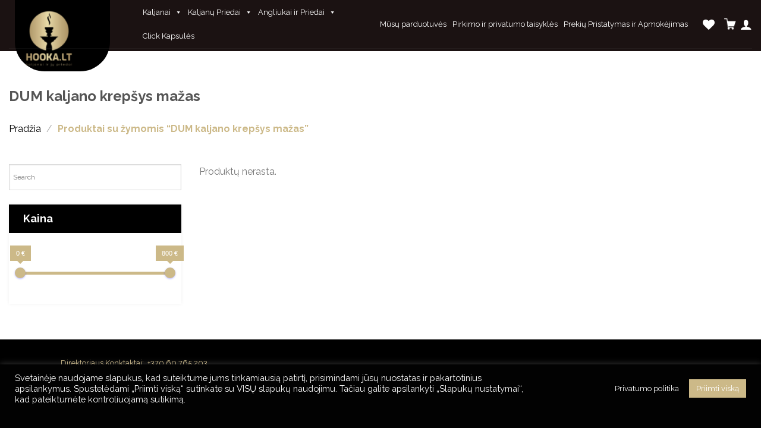

--- FILE ---
content_type: text/html; charset=UTF-8
request_url: https://hooka.lt/produkto-etikete/dum-kaljano-krepsys-mazas/
body_size: 38744
content:
<!DOCTYPE html>
<!--[if IE 9 ]> <html lang="lt-LT" prefix="og: https://ogp.me/ns#" class="ie9 loading-site no-js"> <![endif]-->
<!--[if IE 8 ]> <html lang="lt-LT" prefix="og: https://ogp.me/ns#" class="ie8 loading-site no-js"> <![endif]-->
<!--[if (gte IE 9)|!(IE)]><!--><html lang="lt-LT" prefix="og: https://ogp.me/ns#" class="loading-site no-js"> <!--<![endif]-->
<head>
	<meta charset="UTF-8" />
	<link rel="profile" href="http://gmpg.org/xfn/11" />
	<link rel="pingback" href="https://hooka.lt/xmlrpc.php" />

					<script>document.documentElement.className = document.documentElement.className + ' yes-js js_active js'</script>
				<script>(function(html){html.className = html.className.replace(/\bno-js\b/,'js')})(document.documentElement);</script>
	<style>img:is([sizes="auto" i], [sizes^="auto," i]) { contain-intrinsic-size: 3000px 1500px }</style>
	<meta name="viewport" content="width=device-width, initial-scale=1, maximum-scale=1" />
<!-- Search Engine Optimization by Rank Math - https://rankmath.com/ -->
<title>DUM kaljano krepšys mažas &#045; Hooka.lt – Kaljanai, tabakas ir aksesuarai internetu</title>
<meta name="robots" content="follow, noindex"/>
<meta property="og:locale" content="lt_LT" />
<meta property="og:type" content="article" />
<meta property="og:title" content="DUM kaljano krepšys mažas &#045; Hooka.lt – Kaljanai, tabakas ir aksesuarai internetu" />
<meta property="og:url" content="https://hooka.lt/produkto-etikete/dum-kaljano-krepsys-mazas/" />
<meta property="og:site_name" content="Kaljanai internetu – kokybiški kaljanai geriausiomis kainomis | Hooka.lt" />
<meta property="og:image" content="https://hooka.lt/wp-content/uploads/2025/04/ChatGPT-Image-2025-04-21-20_38_38.png" />
<meta property="og:image:secure_url" content="https://hooka.lt/wp-content/uploads/2025/04/ChatGPT-Image-2025-04-21-20_38_38.png" />
<meta property="og:image:width" content="1024" />
<meta property="og:image:height" content="1024" />
<meta property="og:image:type" content="image/png" />
<meta name="twitter:card" content="summary_large_image" />
<meta name="twitter:title" content="DUM kaljano krepšys mažas &#045; Hooka.lt – Kaljanai, tabakas ir aksesuarai internetu" />
<meta name="twitter:image" content="https://hooka.lt/wp-content/uploads/2025/04/ChatGPT-Image-2025-04-21-20_38_38.png" />
<script type="application/ld+json" class="rank-math-schema">{"@context":"https://schema.org","@graph":[{"@type":"Organization","@id":"https://hooka.lt/#organization","name":"hooka kaljanai"},{"@type":"WebSite","@id":"https://hooka.lt/#website","url":"https://hooka.lt","name":"Kaljanai internetu \u2013 kokybi\u0161ki kaljanai geriausiomis kainomis | Hooka.lt","alternateName":"hooka","publisher":{"@id":"https://hooka.lt/#organization"},"inLanguage":"lt-LT"},{"@type":"CollectionPage","@id":"https://hooka.lt/produkto-etikete/dum-kaljano-krepsys-mazas/#webpage","url":"https://hooka.lt/produkto-etikete/dum-kaljano-krepsys-mazas/","name":"DUM kaljano krep\u0161ys ma\u017eas &#045; Hooka.lt \u2013 Kaljanai, tabakas ir aksesuarai internetu","isPartOf":{"@id":"https://hooka.lt/#website"},"inLanguage":"lt-LT"}]}</script>
<!-- /Rank Math WordPress SEO plugin -->

<link rel='dns-prefetch' href='//cdn.jsdelivr.net' />
<link rel='dns-prefetch' href='//fonts.googleapis.com' />
<link rel="alternate" type="application/rss+xml" title="Hooka.lt – Kaljanai, tabakas ir aksesuarai internetu &raquo; Įrašų RSS srautas" href="https://hooka.lt/feed/" />
<link rel="alternate" type="application/rss+xml" title="Hooka.lt – Kaljanai, tabakas ir aksesuarai internetu &raquo; Komentarų RSS srautas" href="https://hooka.lt/comments/feed/" />
<link rel="alternate" type="application/rss+xml" title="Hooka.lt – Kaljanai, tabakas ir aksesuarai internetu &raquo; DUM kaljano krepšys mažas Žyma srautas" href="https://hooka.lt/produkto-etikete/dum-kaljano-krepsys-mazas/feed/" />
<link rel="prefetch" href="https://hooka.lt/wp-content/themes/flatsome/assets/js/chunk.countup.fe2c1016.js" />
<link rel="prefetch" href="https://hooka.lt/wp-content/themes/flatsome/assets/js/chunk.sticky-sidebar.a58a6557.js" />
<link rel="prefetch" href="https://hooka.lt/wp-content/themes/flatsome/assets/js/chunk.tooltips.29144c1c.js" />
<link rel="prefetch" href="https://hooka.lt/wp-content/themes/flatsome/assets/js/chunk.vendors-popups.947eca5c.js" />
<link rel="prefetch" href="https://hooka.lt/wp-content/themes/flatsome/assets/js/chunk.vendors-slider.f0d2cbc9.js" />
<script type="text/javascript">
/* <![CDATA[ */
window._wpemojiSettings = {"baseUrl":"https:\/\/s.w.org\/images\/core\/emoji\/15.0.3\/72x72\/","ext":".png","svgUrl":"https:\/\/s.w.org\/images\/core\/emoji\/15.0.3\/svg\/","svgExt":".svg","source":{"concatemoji":"https:\/\/hooka.lt\/wp-includes\/js\/wp-emoji-release.min.js?ver=6.7.1"}};
/*! This file is auto-generated */
!function(i,n){var o,s,e;function c(e){try{var t={supportTests:e,timestamp:(new Date).valueOf()};sessionStorage.setItem(o,JSON.stringify(t))}catch(e){}}function p(e,t,n){e.clearRect(0,0,e.canvas.width,e.canvas.height),e.fillText(t,0,0);var t=new Uint32Array(e.getImageData(0,0,e.canvas.width,e.canvas.height).data),r=(e.clearRect(0,0,e.canvas.width,e.canvas.height),e.fillText(n,0,0),new Uint32Array(e.getImageData(0,0,e.canvas.width,e.canvas.height).data));return t.every(function(e,t){return e===r[t]})}function u(e,t,n){switch(t){case"flag":return n(e,"\ud83c\udff3\ufe0f\u200d\u26a7\ufe0f","\ud83c\udff3\ufe0f\u200b\u26a7\ufe0f")?!1:!n(e,"\ud83c\uddfa\ud83c\uddf3","\ud83c\uddfa\u200b\ud83c\uddf3")&&!n(e,"\ud83c\udff4\udb40\udc67\udb40\udc62\udb40\udc65\udb40\udc6e\udb40\udc67\udb40\udc7f","\ud83c\udff4\u200b\udb40\udc67\u200b\udb40\udc62\u200b\udb40\udc65\u200b\udb40\udc6e\u200b\udb40\udc67\u200b\udb40\udc7f");case"emoji":return!n(e,"\ud83d\udc26\u200d\u2b1b","\ud83d\udc26\u200b\u2b1b")}return!1}function f(e,t,n){var r="undefined"!=typeof WorkerGlobalScope&&self instanceof WorkerGlobalScope?new OffscreenCanvas(300,150):i.createElement("canvas"),a=r.getContext("2d",{willReadFrequently:!0}),o=(a.textBaseline="top",a.font="600 32px Arial",{});return e.forEach(function(e){o[e]=t(a,e,n)}),o}function t(e){var t=i.createElement("script");t.src=e,t.defer=!0,i.head.appendChild(t)}"undefined"!=typeof Promise&&(o="wpEmojiSettingsSupports",s=["flag","emoji"],n.supports={everything:!0,everythingExceptFlag:!0},e=new Promise(function(e){i.addEventListener("DOMContentLoaded",e,{once:!0})}),new Promise(function(t){var n=function(){try{var e=JSON.parse(sessionStorage.getItem(o));if("object"==typeof e&&"number"==typeof e.timestamp&&(new Date).valueOf()<e.timestamp+604800&&"object"==typeof e.supportTests)return e.supportTests}catch(e){}return null}();if(!n){if("undefined"!=typeof Worker&&"undefined"!=typeof OffscreenCanvas&&"undefined"!=typeof URL&&URL.createObjectURL&&"undefined"!=typeof Blob)try{var e="postMessage("+f.toString()+"("+[JSON.stringify(s),u.toString(),p.toString()].join(",")+"));",r=new Blob([e],{type:"text/javascript"}),a=new Worker(URL.createObjectURL(r),{name:"wpTestEmojiSupports"});return void(a.onmessage=function(e){c(n=e.data),a.terminate(),t(n)})}catch(e){}c(n=f(s,u,p))}t(n)}).then(function(e){for(var t in e)n.supports[t]=e[t],n.supports.everything=n.supports.everything&&n.supports[t],"flag"!==t&&(n.supports.everythingExceptFlag=n.supports.everythingExceptFlag&&n.supports[t]);n.supports.everythingExceptFlag=n.supports.everythingExceptFlag&&!n.supports.flag,n.DOMReady=!1,n.readyCallback=function(){n.DOMReady=!0}}).then(function(){return e}).then(function(){var e;n.supports.everything||(n.readyCallback(),(e=n.source||{}).concatemoji?t(e.concatemoji):e.wpemoji&&e.twemoji&&(t(e.twemoji),t(e.wpemoji)))}))}((window,document),window._wpemojiSettings);
/* ]]> */
</script>
<style id='wp-emoji-styles-inline-css' type='text/css'>

	img.wp-smiley, img.emoji {
		display: inline !important;
		border: none !important;
		box-shadow: none !important;
		height: 1em !important;
		width: 1em !important;
		margin: 0 0.07em !important;
		vertical-align: -0.1em !important;
		background: none !important;
		padding: 0 !important;
	}
</style>
<style id='wp-block-library-inline-css' type='text/css'>
:root{--wp-admin-theme-color:#007cba;--wp-admin-theme-color--rgb:0,124,186;--wp-admin-theme-color-darker-10:#006ba1;--wp-admin-theme-color-darker-10--rgb:0,107,161;--wp-admin-theme-color-darker-20:#005a87;--wp-admin-theme-color-darker-20--rgb:0,90,135;--wp-admin-border-width-focus:2px;--wp-block-synced-color:#7a00df;--wp-block-synced-color--rgb:122,0,223;--wp-bound-block-color:var(--wp-block-synced-color)}@media (min-resolution:192dpi){:root{--wp-admin-border-width-focus:1.5px}}.wp-element-button{cursor:pointer}:root{--wp--preset--font-size--normal:16px;--wp--preset--font-size--huge:42px}:root .has-very-light-gray-background-color{background-color:#eee}:root .has-very-dark-gray-background-color{background-color:#313131}:root .has-very-light-gray-color{color:#eee}:root .has-very-dark-gray-color{color:#313131}:root .has-vivid-green-cyan-to-vivid-cyan-blue-gradient-background{background:linear-gradient(135deg,#00d084,#0693e3)}:root .has-purple-crush-gradient-background{background:linear-gradient(135deg,#34e2e4,#4721fb 50%,#ab1dfe)}:root .has-hazy-dawn-gradient-background{background:linear-gradient(135deg,#faaca8,#dad0ec)}:root .has-subdued-olive-gradient-background{background:linear-gradient(135deg,#fafae1,#67a671)}:root .has-atomic-cream-gradient-background{background:linear-gradient(135deg,#fdd79a,#004a59)}:root .has-nightshade-gradient-background{background:linear-gradient(135deg,#330968,#31cdcf)}:root .has-midnight-gradient-background{background:linear-gradient(135deg,#020381,#2874fc)}.has-regular-font-size{font-size:1em}.has-larger-font-size{font-size:2.625em}.has-normal-font-size{font-size:var(--wp--preset--font-size--normal)}.has-huge-font-size{font-size:var(--wp--preset--font-size--huge)}.has-text-align-center{text-align:center}.has-text-align-left{text-align:left}.has-text-align-right{text-align:right}#end-resizable-editor-section{display:none}.aligncenter{clear:both}.items-justified-left{justify-content:flex-start}.items-justified-center{justify-content:center}.items-justified-right{justify-content:flex-end}.items-justified-space-between{justify-content:space-between}.screen-reader-text{border:0;clip:rect(1px,1px,1px,1px);clip-path:inset(50%);height:1px;margin:-1px;overflow:hidden;padding:0;position:absolute;width:1px;word-wrap:normal!important}.screen-reader-text:focus{background-color:#ddd;clip:auto!important;clip-path:none;color:#444;display:block;font-size:1em;height:auto;left:5px;line-height:normal;padding:15px 23px 14px;text-decoration:none;top:5px;width:auto;z-index:100000}html :where(.has-border-color){border-style:solid}html :where([style*=border-top-color]){border-top-style:solid}html :where([style*=border-right-color]){border-right-style:solid}html :where([style*=border-bottom-color]){border-bottom-style:solid}html :where([style*=border-left-color]){border-left-style:solid}html :where([style*=border-width]){border-style:solid}html :where([style*=border-top-width]){border-top-style:solid}html :where([style*=border-right-width]){border-right-style:solid}html :where([style*=border-bottom-width]){border-bottom-style:solid}html :where([style*=border-left-width]){border-left-style:solid}html :where(img[class*=wp-image-]){height:auto;max-width:100%}:where(figure){margin:0 0 1em}html :where(.is-position-sticky){--wp-admin--admin-bar--position-offset:var(--wp-admin--admin-bar--height,0px)}@media screen and (max-width:600px){html :where(.is-position-sticky){--wp-admin--admin-bar--position-offset:0px}}
</style>
<style id='classic-theme-styles-inline-css' type='text/css'>
/*! This file is auto-generated */
.wp-block-button__link{color:#fff;background-color:#32373c;border-radius:9999px;box-shadow:none;text-decoration:none;padding:calc(.667em + 2px) calc(1.333em + 2px);font-size:1.125em}.wp-block-file__button{background:#32373c;color:#fff;text-decoration:none}
</style>
<link rel='stylesheet' id='contact-form-7-css' href='https://hooka.lt/wp-content/plugins/contact-form-7/includes/css/styles.css?ver=6.1.4' type='text/css' media='all' />
<link rel='stylesheet' id='cookie-law-info-css' href='https://hooka.lt/wp-content/plugins/cookie-law-info/legacy/public/css/cookie-law-info-public.css?ver=3.3.9.1' type='text/css' media='all' />
<link rel='stylesheet' id='cookie-law-info-gdpr-css' href='https://hooka.lt/wp-content/plugins/cookie-law-info/legacy/public/css/cookie-law-info-gdpr.css?ver=3.3.9.1' type='text/css' media='all' />
<link rel='stylesheet' id='woo-lithuaniapost-css' href='https://hooka.lt/wp-content/plugins/woo-lithuaniapost-main/public/css/woo-lithuaniapost-public.css?ver=1.0.0' type='text/css' media='all' />
<link rel='stylesheet' id='woo-shipping-dpd-baltic-css' href='https://hooka.lt/wp-content/plugins/woo-shipping-dpd-baltic/public/css/dpd-public.css?ver=1.2.85' type='text/css' media='all' />
<link rel='stylesheet' id='select2css-css' href='//cdn.jsdelivr.net/npm/select2@4.1.0-rc.0/dist/css/select2.min.css?ver=1.0' type='text/css' media='all' />
<style id='woocommerce-inline-inline-css' type='text/css'>
.woocommerce form .form-row .required { visibility: visible; }
</style>
<link rel='stylesheet' id='aws-style-css' href='https://hooka.lt/wp-content/plugins/advanced-woo-search/assets/css/common.min.css?ver=3.51' type='text/css' media='all' />
<link rel='stylesheet' id='megamenu-css' href='https://hooka.lt/wp-content/uploads/maxmegamenu/style.css?ver=26730c' type='text/css' media='all' />
<link rel='stylesheet' id='dashicons-css' href='https://hooka.lt/wp-includes/css/dashicons.min.css?ver=6.7.1' type='text/css' media='all' />
<style id='dashicons-inline-css' type='text/css'>
[data-font="Dashicons"]:before {font-family: 'Dashicons' !important;content: attr(data-icon) !important;speak: none !important;font-weight: normal !important;font-variant: normal !important;text-transform: none !important;line-height: 1 !important;font-style: normal !important;-webkit-font-smoothing: antialiased !important;-moz-osx-font-smoothing: grayscale !important;}
</style>
<link rel='stylesheet' id='ion.range-slider-css' href='https://hooka.lt/wp-content/plugins/yith-woocommerce-ajax-product-filter-premium/assets/css/ion.range-slider.css?ver=2.3.1' type='text/css' media='all' />
<link rel='stylesheet' id='yith-wcan-shortcodes-css' href='https://hooka.lt/wp-content/plugins/yith-woocommerce-ajax-product-filter-premium/assets/css/shortcodes.css?ver=4.3.0' type='text/css' media='all' />
<style id='yith-wcan-shortcodes-inline-css' type='text/css'>
:root{
	--yith-wcan-filters_colors_titles: rgb(0,0,0);
	--yith-wcan-filters_colors_background: #FFFFFF;
	--yith-wcan-filters_colors_accent: rgb(204,185,136);
	--yith-wcan-filters_colors_accent_r: 204;
	--yith-wcan-filters_colors_accent_g: 185;
	--yith-wcan-filters_colors_accent_b: 136;
	--yith-wcan-color_swatches_border_radius: 5px;
	--yith-wcan-color_swatches_size: 30px;
	--yith-wcan-labels_style_background: #FFFFFF;
	--yith-wcan-labels_style_background_hover: rgb(204,185,136);
	--yith-wcan-labels_style_background_active: rgb(204,185,136);
	--yith-wcan-labels_style_text: rgb(0,0,0);
	--yith-wcan-labels_style_text_hover: #FFFFFF;
	--yith-wcan-labels_style_text_active: #FFFFFF;
	--yith-wcan-anchors_style_text: rgb(0,0,0);
	--yith-wcan-anchors_style_text_hover: rgb(204,185,136);
	--yith-wcan-anchors_style_text_active: rgb(204,185,136);
}
</style>
<link rel='stylesheet' id='yith-wcbr-css' href='https://hooka.lt/wp-content/plugins/yith-woocommerce-brands-add-on-premium/assets/css/yith-wcbr.css?ver=1.7.0' type='text/css' media='all' />
<link rel='stylesheet' id='jquery-swiper-css' href='https://hooka.lt/wp-content/plugins/yith-woocommerce-brands-add-on-premium/assets/css/swiper.css?ver=6.4.6' type='text/css' media='all' />
<link rel='stylesheet' id='select2-css' href='https://hooka.lt/wp-content/plugins/woocommerce/assets/css/select2.css?ver=10.3.7' type='text/css' media='all' />
<link rel='stylesheet' id='yith-wcbr-shortcode-css' href='https://hooka.lt/wp-content/plugins/yith-woocommerce-brands-add-on-premium/assets/css/yith-wcbr-shortcode.css?ver=1.7.0' type='text/css' media='all' />
<link rel='stylesheet' id='brands-styles-css' href='https://hooka.lt/wp-content/plugins/woocommerce/assets/css/brands.css?ver=10.3.7' type='text/css' media='all' />
<link rel='stylesheet' id='flatsome-woocommerce-wishlist-css' href='https://hooka.lt/wp-content/themes/flatsome/inc/integrations/wc-yith-wishlist/wishlist.css?ver=3.10.2' type='text/css' media='all' />
<link rel='stylesheet' id='flatsome-main-css' href='https://hooka.lt/wp-content/themes/flatsome/assets/css/flatsome.css?ver=3.15.3' type='text/css' media='all' />
<style id='flatsome-main-inline-css' type='text/css'>
@font-face {
				font-family: "fl-icons";
				font-display: block;
				src: url(https://hooka.lt/wp-content/themes/flatsome/assets/css/icons/fl-icons.eot?v=3.15.3);
				src:
					url(https://hooka.lt/wp-content/themes/flatsome/assets/css/icons/fl-icons.eot#iefix?v=3.15.3) format("embedded-opentype"),
					url(https://hooka.lt/wp-content/themes/flatsome/assets/css/icons/fl-icons.woff2?v=3.15.3) format("woff2"),
					url(https://hooka.lt/wp-content/themes/flatsome/assets/css/icons/fl-icons.ttf?v=3.15.3) format("truetype"),
					url(https://hooka.lt/wp-content/themes/flatsome/assets/css/icons/fl-icons.woff?v=3.15.3) format("woff"),
					url(https://hooka.lt/wp-content/themes/flatsome/assets/css/icons/fl-icons.svg?v=3.15.3#fl-icons) format("svg");
			}
</style>
<link rel='stylesheet' id='flatsome-shop-css' href='https://hooka.lt/wp-content/themes/flatsome/assets/css/flatsome-shop.css?ver=3.15.3' type='text/css' media='all' />
<link rel='stylesheet' id='flatsome-style-css' href='https://hooka.lt/wp-content/themes/flatsome-child/style.css?ver=3.0' type='text/css' media='all' />
<link rel='stylesheet' id='flatsome-googlefonts-css' href='//fonts.googleapis.com/css?family=Raleway%3Aregular%2C700%2Cregular%2C700%2Cregular&#038;display=swap&#038;ver=3.9' type='text/css' media='all' />
<script type="text/javascript">
            window._nslDOMReady = (function () {
                const executedCallbacks = new Set();
            
                return function (callback) {
                    /**
                    * Third parties might dispatch DOMContentLoaded events, so we need to ensure that we only run our callback once!
                    */
                    if (executedCallbacks.has(callback)) return;
            
                    const wrappedCallback = function () {
                        if (executedCallbacks.has(callback)) return;
                        executedCallbacks.add(callback);
                        callback();
                    };
            
                    if (document.readyState === "complete" || document.readyState === "interactive") {
                        wrappedCallback();
                    } else {
                        document.addEventListener("DOMContentLoaded", wrappedCallback);
                    }
                };
            })();
        </script><script type="text/javascript" src="https://hooka.lt/wp-includes/js/jquery/jquery.min.js?ver=3.7.1" id="jquery-core-js"></script>
<script type="text/javascript" src="https://hooka.lt/wp-includes/js/jquery/jquery-migrate.min.js?ver=3.4.1" id="jquery-migrate-js"></script>
<script type="text/javascript" id="cookie-law-info-js-extra">
/* <![CDATA[ */
var Cli_Data = {"nn_cookie_ids":[],"cookielist":[],"non_necessary_cookies":[],"ccpaEnabled":"","ccpaRegionBased":"","ccpaBarEnabled":"","strictlyEnabled":["necessary","obligatoire"],"ccpaType":"gdpr","js_blocking":"1","custom_integration":"","triggerDomRefresh":"","secure_cookies":""};
var cli_cookiebar_settings = {"animate_speed_hide":"500","animate_speed_show":"500","background":"#020202","border":"#b1a6a6c2","border_on":"","button_1_button_colour":"#61a229","button_1_button_hover":"#4e8221","button_1_link_colour":"#fff","button_1_as_button":"1","button_1_new_win":"","button_2_button_colour":"#020202","button_2_button_hover":"#020202","button_2_link_colour":"#ffffff","button_2_as_button":"1","button_2_hidebar":"","button_3_button_colour":"#dedfe0","button_3_button_hover":"#b2b2b3","button_3_link_colour":"#333333","button_3_as_button":"1","button_3_new_win":"","button_4_button_colour":"#dedfe0","button_4_button_hover":"#b2b2b3","button_4_link_colour":"#333333","button_4_as_button":"1","button_7_button_colour":"#ccb988","button_7_button_hover":"#a3946d","button_7_link_colour":"#fff","button_7_as_button":"1","button_7_new_win":"","font_family":"inherit","header_fix":"","notify_animate_hide":"1","notify_animate_show":"","notify_div_id":"#cookie-law-info-bar","notify_position_horizontal":"right","notify_position_vertical":"bottom","scroll_close":"","scroll_close_reload":"","accept_close_reload":"","reject_close_reload":"","showagain_tab":"","showagain_background":"#fff","showagain_border":"#000","showagain_div_id":"#cookie-law-info-again","showagain_x_position":"100px","text":"#ffffff","show_once_yn":"","show_once":"10000","logging_on":"","as_popup":"","popup_overlay":"1","bar_heading_text":"","cookie_bar_as":"banner","popup_showagain_position":"bottom-right","widget_position":"left"};
var log_object = {"ajax_url":"https:\/\/hooka.lt\/wp-admin\/admin-ajax.php"};
/* ]]> */
</script>
<script type="text/javascript" src="https://hooka.lt/wp-content/plugins/cookie-law-info/legacy/public/js/cookie-law-info-public.js?ver=3.3.9.1" id="cookie-law-info-js"></script>
<script type="text/javascript" src="https://hooka.lt/wp-content/plugins/woo-lithuaniapost-main/public/js/woo-lithuaniapost-public.js?ver=1.0.0" id="woo-lithuaniapost-js"></script>
<script type="text/javascript" id="woo-shipping-dpd-baltic-js-extra">
/* <![CDATA[ */
var dpd = {"fe_ajax_nonce":"35ba2baf2c","ajax_url":"\/wp-admin\/admin-ajax.php"};
/* ]]> */
</script>
<script type="text/javascript" src="https://hooka.lt/wp-content/plugins/woo-shipping-dpd-baltic/public/js/dpd-public.js?ver=1.2.85" id="woo-shipping-dpd-baltic-js"></script>
<script type="text/javascript" src="https://hooka.lt/wp-content/plugins/woocommerce/assets/js/jquery-blockui/jquery.blockUI.min.js?ver=2.7.0-wc.10.3.7" id="wc-jquery-blockui-js" defer="defer" data-wp-strategy="defer"></script>
<script type="text/javascript" id="wc-add-to-cart-js-extra">
/* <![CDATA[ */
var wc_add_to_cart_params = {"ajax_url":"\/wp-admin\/admin-ajax.php","wc_ajax_url":"\/?wc-ajax=%%endpoint%%","i18n_view_cart":"Krep\u0161elis","cart_url":"https:\/\/hooka.lt\/krepselis\/","is_cart":"","cart_redirect_after_add":"no"};
/* ]]> */
</script>
<script type="text/javascript" src="https://hooka.lt/wp-content/plugins/woocommerce/assets/js/frontend/add-to-cart.min.js?ver=10.3.7" id="wc-add-to-cart-js" defer="defer" data-wp-strategy="defer"></script>
<script type="text/javascript" src="https://hooka.lt/wp-content/plugins/woocommerce/assets/js/js-cookie/js.cookie.min.js?ver=2.1.4-wc.10.3.7" id="wc-js-cookie-js" defer="defer" data-wp-strategy="defer"></script>
<script type="text/javascript" id="woocommerce-js-extra">
/* <![CDATA[ */
var woocommerce_params = {"ajax_url":"\/wp-admin\/admin-ajax.php","wc_ajax_url":"\/?wc-ajax=%%endpoint%%","i18n_password_show":"Rodyti slapta\u017eod\u012f","i18n_password_hide":"Sl\u0117pti slapta\u017eod\u012f"};
/* ]]> */
</script>
<script type="text/javascript" src="https://hooka.lt/wp-content/plugins/woocommerce/assets/js/frontend/woocommerce.min.js?ver=10.3.7" id="woocommerce-js" defer="defer" data-wp-strategy="defer"></script>
<link rel="https://api.w.org/" href="https://hooka.lt/wp-json/" /><link rel="alternate" title="JSON" type="application/json" href="https://hooka.lt/wp-json/wp/v2/product_tag/904" /><link rel="EditURI" type="application/rsd+xml" title="RSD" href="https://hooka.lt/xmlrpc.php?rsd" />
<meta name="generator" content="WordPress 6.7.1" />
<!-- start Simple Custom CSS and JS -->
<script type="text/javascript">
jQuery(document).ready(function( $ ){
    $("#wtpQualitySign_fixedCSS").hide();
});</script>
<!-- end Simple Custom CSS and JS -->
	<script>

					        // jQuery(document).on( 'change', '.wc_payment_methods input[name="payment_method"]', function() {
				// 	jQuery('body').trigger('update_checkout');
				// });
					</script>
			<style>.bg{opacity: 0; transition: opacity 1s; -webkit-transition: opacity 1s;} .bg-loaded{opacity: 1;}</style><!--[if IE]><link rel="stylesheet" type="text/css" href="https://hooka.lt/wp-content/themes/flatsome/assets/css/ie-fallback.css"><script src="//cdnjs.cloudflare.com/ajax/libs/html5shiv/3.6.1/html5shiv.js"></script><script>var head = document.getElementsByTagName('head')[0],style = document.createElement('style');style.type = 'text/css';style.styleSheet.cssText = ':before,:after{content:none !important';head.appendChild(style);setTimeout(function(){head.removeChild(style);}, 0);</script><script src="https://hooka.lt/wp-content/themes/flatsome/assets/libs/ie-flexibility.js"></script><![endif]-->	<noscript><style>.woocommerce-product-gallery{ opacity: 1 !important; }</style></noscript>
	<link rel="icon" href="https://hooka.lt/wp-content/uploads/2022/08/cropped-geras-ir-kaljanas-logo-2-32x32.png" sizes="32x32" />
<link rel="icon" href="https://hooka.lt/wp-content/uploads/2022/08/cropped-geras-ir-kaljanas-logo-2-192x192.png" sizes="192x192" />
<link rel="apple-touch-icon" href="https://hooka.lt/wp-content/uploads/2022/08/cropped-geras-ir-kaljanas-logo-2-180x180.png" />
<meta name="msapplication-TileImage" content="https://hooka.lt/wp-content/uploads/2022/08/cropped-geras-ir-kaljanas-logo-2-270x270.png" />
<style id="custom-css" type="text/css">:root {--primary-color: #000000;}.full-width .ubermenu-nav, .container, .row{max-width: 1330px}.row.row-collapse{max-width: 1300px}.row.row-small{max-width: 1322.5px}.row.row-large{max-width: 1360px}.header-main{height: 81px}#logo img{max-height: 81px}#logo{width:200px;}.header-bottom{min-height: 33px}.header-top{min-height: 30px}.transparent .header-main{height: 90px}.transparent #logo img{max-height: 90px}.has-transparent + .page-title:first-of-type,.has-transparent + #main > .page-title,.has-transparent + #main > div > .page-title,.has-transparent + #main .page-header-wrapper:first-of-type .page-title{padding-top: 90px;}.header.show-on-scroll,.stuck .header-main{height:104px!important}.stuck #logo img{max-height: 104px!important}.search-form{ width: 93%;}.header-bg-color {background-color: rgba(10,0,0,0.93)}.header-bottom {background-color: #1E73BE}.top-bar-nav > li > a{line-height: 16px }.header-main .nav > li > a{line-height: 16px }.stuck .header-main .nav > li > a{line-height: 50px }.header-bottom-nav > li > a{line-height: 47px }@media (max-width: 549px) {.header-main{height: 30px}#logo img{max-height: 30px}}.main-menu-overlay{background-color: rgba(10,10,10,0.92)}.nav-dropdown-has-arrow.nav-dropdown-has-border li.has-dropdown:before{border-bottom-color: #FFFFFF;}.nav .nav-dropdown{border-color: #FFFFFF }.nav-dropdown{font-size:100%}.nav-dropdown-has-arrow li.has-dropdown:after{border-bottom-color: #FFFFFF;}.nav .nav-dropdown{background-color: #FFFFFF}.header-top{background-color:#F7F7F7!important;}/* Color */.accordion-title.active, .has-icon-bg .icon .icon-inner,.logo a, .primary.is-underline, .primary.is-link, .badge-outline .badge-inner, .nav-outline > li.active> a,.nav-outline >li.active > a, .cart-icon strong,[data-color='primary'], .is-outline.primary{color: #000000;}/* Color !important */[data-text-color="primary"]{color: #000000!important;}/* Background Color */[data-text-bg="primary"]{background-color: #000000;}/* Background */.scroll-to-bullets a,.featured-title, .label-new.menu-item > a:after, .nav-pagination > li > .current,.nav-pagination > li > span:hover,.nav-pagination > li > a:hover,.has-hover:hover .badge-outline .badge-inner,button[type="submit"], .button.wc-forward:not(.checkout):not(.checkout-button), .button.submit-button, .button.primary:not(.is-outline),.featured-table .title,.is-outline:hover, .has-icon:hover .icon-label,.nav-dropdown-bold .nav-column li > a:hover, .nav-dropdown.nav-dropdown-bold > li > a:hover, .nav-dropdown-bold.dark .nav-column li > a:hover, .nav-dropdown.nav-dropdown-bold.dark > li > a:hover, .header-vertical-menu__opener ,.is-outline:hover, .tagcloud a:hover,.grid-tools a, input[type='submit']:not(.is-form), .box-badge:hover .box-text, input.button.alt,.nav-box > li > a:hover,.nav-box > li.active > a,.nav-pills > li.active > a ,.current-dropdown .cart-icon strong, .cart-icon:hover strong, .nav-line-bottom > li > a:before, .nav-line-grow > li > a:before, .nav-line > li > a:before,.banner, .header-top, .slider-nav-circle .flickity-prev-next-button:hover svg, .slider-nav-circle .flickity-prev-next-button:hover .arrow, .primary.is-outline:hover, .button.primary:not(.is-outline), input[type='submit'].primary, input[type='submit'].primary, input[type='reset'].button, input[type='button'].primary, .badge-inner{background-color: #000000;}/* Border */.nav-vertical.nav-tabs > li.active > a,.scroll-to-bullets a.active,.nav-pagination > li > .current,.nav-pagination > li > span:hover,.nav-pagination > li > a:hover,.has-hover:hover .badge-outline .badge-inner,.accordion-title.active,.featured-table,.is-outline:hover, .tagcloud a:hover,blockquote, .has-border, .cart-icon strong:after,.cart-icon strong,.blockUI:before, .processing:before,.loading-spin, .slider-nav-circle .flickity-prev-next-button:hover svg, .slider-nav-circle .flickity-prev-next-button:hover .arrow, .primary.is-outline:hover{border-color: #000000}.nav-tabs > li.active > a{border-top-color: #000000}.widget_shopping_cart_content .blockUI.blockOverlay:before { border-left-color: #000000 }.woocommerce-checkout-review-order .blockUI.blockOverlay:before { border-left-color: #000000 }/* Fill */.slider .flickity-prev-next-button:hover svg,.slider .flickity-prev-next-button:hover .arrow{fill: #000000;}/* Background Color */[data-icon-label]:after, .secondary.is-underline:hover,.secondary.is-outline:hover,.icon-label,.button.secondary:not(.is-outline),.button.alt:not(.is-outline), .badge-inner.on-sale, .button.checkout, .single_add_to_cart_button, .current .breadcrumb-step{ background-color:#ccb988; }[data-text-bg="secondary"]{background-color: #ccb988;}/* Color */.secondary.is-underline,.secondary.is-link, .secondary.is-outline,.stars a.active, .star-rating:before, .woocommerce-page .star-rating:before,.star-rating span:before, .color-secondary{color: #ccb988}/* Color !important */[data-text-color="secondary"]{color: #ccb988!important;}/* Border */.secondary.is-outline:hover{border-color:#ccb988}body{font-size: 100%;}body{font-family:"Raleway", sans-serif}body{font-weight: 0}.nav > li > a {font-family:"Raleway", sans-serif;}.mobile-sidebar-levels-2 .nav > li > ul > li > a {font-family:"Raleway", sans-serif;}.nav > li > a {font-weight: 700;}.mobile-sidebar-levels-2 .nav > li > ul > li > a {font-weight: 700;}h1,h2,h3,h4,h5,h6,.heading-font, .off-canvas-center .nav-sidebar.nav-vertical > li > a{font-family: "Raleway", sans-serif;}h1,h2,h3,h4,h5,h6,.heading-font,.banner h1,.banner h2{font-weight: 700;}.breadcrumbs{text-transform: none;}button,.button{text-transform: none;}.alt-font{font-family: "Raleway", sans-serif;}.alt-font{font-weight: 0!important;}.header:not(.transparent) .header-nav-main.nav > li > a {color: #ffffff;}.has-equal-box-heights .box-image {padding-top: 100%;}@media screen and (min-width: 550px){.products .box-vertical .box-image{min-width: 247px!important;width: 247px!important;}}.page-title-small + main .product-container > .row{padding-top:0;}.label-new.menu-item > a:after{content:"New";}.label-hot.menu-item > a:after{content:"Hot";}.label-sale.menu-item > a:after{content:"Sale";}.label-popular.menu-item > a:after{content:"Popular";}</style>		<style type="text/css" id="wp-custom-css">
			/*-----------global-------------*/
/* .checkout-page-title .breadcrumbs{
	display: none;
} */
	.nav-sidebar .mega-menu-wrap{
	width: 50% !important;
}

.mega-menu-link{
	font-size: 13px !important;
}

.header-wrapper{
	padding-bottom: 5px !important;
}
body {
    overflow: visible !important;
}
.custom-product-page .badge-container{
	z-index: 1000 !Important;
	margin-top: 0px !important;
	margin-left: 0px !important;
}
.related-products-wrapper .row .flickity-viewport{
	height: 500px !important;
}
.kontaktai-section, .musu-parduotuves-section, .product-catalog-section{
	margin-left: auto;
	margin-right: auto;
	max-width: 1350px;
}
.kontaktai-section{
	margin-top: 60px;
}
.custom-product-page .section{
	padding-top: 0px !Important;
}
.custom-product-page .section, .sec{
	margin-left: auto;
	margin-right: auto;
	margin-top: 60px;
	max-width: 1350px;
}
.pagr-banner-row{
	padding-left: 2%;
	padding-right: 2%;
}
.carousel-section{
	padding-left: 8%;
	padding-right: 8%;
}
/*---------Top bar--------------*/
.nav-right .mega-menu-link{
	padding-right: 35px !important;
}

.nav-left .mega-menu-link{
	padding-left: 20px !important;
}
@media screen and (max-width: 1150px){
	.nav-right .mega-menu-link{
	padding-right: 10px !important;
}
	.nav-left .mega-menu-link{
	padding-left: 10px !important;
}
}
@media screen and (max-width: 865px){
	.nav-right .mega-menu-link{
	padding-right: 2px !important;
}
	.nav-left .mega-menu-link{
	padding-left: 2px !important;
}
}
.header-inner{
	max-width: 1500px !important;
}
.header-main{
	transition: all 500ms ease;
}
.header-inner .mega-menu-flyout a:hover{
	color: rgb(204, 185, 136) !important;
	transition: all 200ms ease !important;
}
.header-inner .mega-menu-item-has-children a:hover{
	color: white !important;
	transition: all 200ms ease !important;
}
.header-nav .mega-menu-item a{
	transition: all 700ms ease !important;
	padding-left: 5px !important;
	padding-right: 5px !important;
}
.header-main:hover{
	background: black;
	transition: all 500ms ease;
}
.header-inner #logo a{
	background: black !important;
	position: relative;
	height: 120px;
	width: 160px;
	border-bottom-right-radius: 50px;
	border-bottom-left-radius: 50px;
	-webkit-transition: all 500ms ease;
	-moz-transition: all 500ms ease;
	-ms-transition: all 500ms ease;
	-o-transition: all 500ms ease;
	transition: all 500ms ease;
}
.header-inner #logo a:hover{
	border-bottom-right-radius: 0.5em;
	border-bottom-left-radius: 0.5em;
	-webkit-transition: all 500ms ease;
	-moz-transition: all 500ms ease;
	-ms-transition: all 500ms ease;
	-o-transition: all 500ms ease;
	transition: all 500ms ease;
}
.header-inner #logo a img{
	padding-left: 5px;
	padding-right: 5px;
	height: 250px !important;
	max-height: 100px;
	width: 115px;
	object-fit: cover;
}

#logo{
	margin-left: 10px;
	margin-right: 10px;
}

.icon-shopping-basket::before{
		content: '';
    background: url("https://hooka.lt/wp-content/uploads/2022/07/Group-1.png");
		font-size: 20px;
    height: 19px;
    display: block;
    background-size: 100%;
    background-repeat: no-repeat;
}
.header-wishlist-icon{
	margin-left: 20px !important;
	margin-right: 15px !important;
}
.cart-item{
	margin: 0px !important;
}
.header-logo{
	position: relative;
	top: 15px;
}
.header-nav{
	flex-flow: nowrap;
}
.header-nav .menu-item{
	flex-flow: nowrap;
}
.header-nav .menu-item a{
	white-space: nowrap;
}
/*-------Drop down menu---------*/

/*---------------footer---------*/

.absolute-footer{
	display: none;
}
.footer-section{
	padding-bottom: 10px !important;
}

.footer-main-col-2 .img{
	width: 140px !important;	
	position: absolute;
  left: 41%;
	top: 50%;
  transform: translate(-50%, 0%);
}
.footer-row-main{	
	flex-flow: nowrap;
}
.footer-row-main{
	padding-left: 8%;
	padding-right: 8%;
}
.footer-col-1-row-2{
	padding-bottom: 40px !important;
}
.row-collapse>.flickity-viewport>.flickity-slider>.col, .row-collapse>.footer-main-col-1{
	flex-basis: 40%;
	justify-self: start;
}
.footer-main-col-2{
	flex-basis: 20%;
	max-width: 20%;;
	justify-self: end;
}
.row-collapse>.flickity-viewport>.flickity-slider>.col, .row-collapse>.footer-main-col-3{
	flex-basis: 40%;
	max-width: 40%;
	justify-self: end;
}
.my-account-header{
	padding-top: 50px;
}
.my-account-header h1{
	text-align: left !important;
}
.my-account-header small{
	display: none;
}
.product-catalog-section .row-small{
	max-width: 1350px !important;
}
.footer-col-1-row-1 .col:nth-child(2) .icon-box{
	flex-flow: nowrap;
}
.footer-col-1-row-1{
	flex-flow: nowrap;
}
.footer-col-1-row-2{
	padding-top: 30px;
	padding-bottom: 20px;
}
.address-col-2 .icon-box-img{
	float: left;
	margin: 0px;
}
.footer-main-col-1 .row:nth-child(3){
	position: relative;
	top: 35px;
}
.add-col-2 .icon-box, .add-col-3 .icon-box{
	flex-flow: nowrap;
}
.footer-col-1-row-3{
	align-items: end;
}
.footer-col-1-row-3 .col{
	padding-bottom: 0px;
}
.sekite-row{
	flex-flow: nowrap !important;
}
.best-selling-carousel .nav .tab.active{
	background: #CCB988;
	border: 2px solid #ccb988;
}
.best-selling-carousel .nav .tab.active a{
	color: white;
}
.sekite-row .sekite-mus-col{
	flex-basis: 90px;
	max-width: 90px;
	white-space: nowrap;
}
.best-selling-carousel .owl-item .button{
	margin-bottom: 0px !important;
	margin-right: 0px !important;
}
.footer-wrapper .social-icons a{
	margin-left: 10px;
}
/*------------pagrindinis-------*/
.carousel-slider__product{
	box-shadow: 0px 3px 6px rgb(0 0 0 / 16%);
	display: flex;
	flex-direction: column;
}
.carousel-section .woocommerce-LoopProduct-link{
	flex-basis: 100%;
	background: white;
	margin-bottom: auto;
}
.carousel-section .woocommerce-LoopProduct-link img{
	position: relative;
  top: 50%; right: 50%;
  transform: translate(50%,-50%);
}
.discounts-carousel .product_type_variable{
	margin: 0px;
}
.carousel-slider__product .price{
	flex-basis: 30px
}
.carousel-slider__product a:nth-child(2){
	flex-basis: 60px;
	background: white;
}
.carousel-slider .woocommerce-loop-category__title, .carousel-slider .woocommerce-loop-product__title{
	margin: 0px;
/* 	padding: 0.5em; */
	line-height: 1.3;
	font-size: .9em;
}
.carousel-section .price{
	background: white;
	margin: 0px;
}
.carousel-section .add_to_cart_button{
    width: 100%;
		margin-bottom: auto !important; 
}
.carousel-section .owl-item .button:hover{
	background: #CCB988 !important;
}
.discounts-carousel .product_type_variable:hover{
	background: #CCB988 !important;
}

.discounts-carousel .add_to_cart_button{
	margin-bottom: 0px !important;
}
.carousel-section .woopspro-product-slider .slick-list{
	padding-top: 20px !important;
}
.carousel-section .badge-container {
    margin-top: -20px;
    margin-left: -8px;
}
.slick-dots{
	display: none !important;
}
.pagr-banner-section{
	position: relative;
	top: -81px;
}
.pagr-banner-row .col-inner{
	height: 130px;
}
.best-selling-carousel .nav .tab{
	border: 2px solid black;
}
.best-selling-carousel .nav .tab a{
	padding: 8px 14px 8px 14px;
	line-height: 1.6;
	color: #000000;
}
.best-selling-carousel .nav .tab a:hover{
	color: white;
}
.best-selling-carousel .row .col:nth-child(2) .button:hover{
	background: #CCB988;
}
.best-selling-carousel .row .col:nth-child(3) .tab:hover{
	background: #CCB988;
}
.pagr-banner-section{
	padding-top: 0px !important;
}
.pagr-banner-row .icon-box{
	flex-flow: nowrap;
	position: relative;
	top: 27%;
}
.categories-section{
	min-height: auto;
  width: 100%;
}
.categories-section .row{
	margin-left: 0px;
	margin-right: 0px;
	max-width: 3000px;
	padding-left: 6%;
	padding-right: 6%;
}
	
.categories-section .product-category{
	padding-top: 20px;
}
.categories-section .product-category:last-child .box-text h5{
	white-space: nowrap;
	font-size-adjust: 0.5;
}
.categories-section .box-text:hover{
	border-bottom-left-radius: 10px;
	border-bottom-right-radius: 10px;
	transition: all 500ms ease;
}
.categories-section .box-text{
	transition: all 500ms ease;
	border-bottom-left-radius: 25px;
	border-bottom-right-radius: 25px;
	padding-left: 0px;
	padding-right: 0px;
	margin-left: 0px;
	margin-right: 0px;
	width: 100%;
	height: 60px;
	position: relative;
	top: 40px;
	max-width: 100%;
	background: rgba(204, 185, 136, 1);
}
@media screen and (max-width: 1120px){
	.categories-section .box-text{
		font-size: 95%;
		top: 20px !important;
	}
	.categories-section .box-text-inner{
		bottom: 6px !important;
	}
}
@media screen and (max-width: 600px){
	.categories-section .box-text{
		font-size: 80%;
		top: 20px !important;
	}
}
.categories-section .box-text-inner{
	position: relative;
	bottom: 8px;
}
.pagr-banner-row img{
	padding: 4px;
}
.pagr-banner-row .icon-box-text{
	flex-basis: 135px;
	max-width: 135px;
}
.pagr-banner-row .icon-box-text p{
	margin: 7px 0px 7px 0px;
	width: 120px;
}
.pagr-banner-row .icon-box-text .text{
	width: 120px;
}
.pagr-banner-row{
	background: black;
	
}
.pagr-banner-row .col{
	flex-basis: 140px;
	margin: auto;
}
.pagr-banner-row{
	justify-content: space-between;
}
.pagr-banner-icon-2 img{
	position: relative;
	top: 5px;
}
.pagr-banner-icon-1 img{
	position: relative;
	bottom: 3px;
}
.slick-dots{
	display: none;
}

/*------------kontaktai---------*/
.number-email-row .icon img{
	padding-top: 0px;
}
.number-email-row .icon-box:hover{
	    box-shadow: 0px 3px 9px rgb(0 0 0 / 10%);
	transition: all 0.3s;
}
.pradzia-kontaktai{
	margin-bottom: 60px;
}
.number-email-row .col{
	padding: 0px;
}
.number-email-row{
	gap: 40px;
}
.number-email-row .icon{
	width: 32px
}
.number-email-row .icon-box-img{
	flex-basis: 35px;
}
.featured-carousel .row, .discounts-carousel .row{
	margin-bottom: 30px !important;
}
.number-email-row .icon-box-text{
	padding-left: 1em !Important;
}
.number-email-row .icon-box{
	box-shadow: 0px 3px 9px rgb(0 0 0 / 5%);
	flex-flow: nowrap;
	width: 280px;
	transition: all 0.3s;
}
.musu-parduotuves{
	margin-bottom: 40px;
}
.musu-parduotuves-section{
	margin-bottom: 0px;
}
.parduotuves-physical .col{
	padding-left: 0px;
	padding-right: 0px;
}
.shops-col .icon-box{
	position: absolute;
}
.shops-col .icon-box:nth-child(2){
	bottom: 40px;
	height: 50px;
	background: rgba(204, 185, 136, 0.75);
}
.shops-col .icon-box:nth-child(3){
	bottom: 0px;
	height: 40px;
	background: rgba(204, 185, 136, 0.75);
}
.shops-col .icon-box:nth-child(2) .icon-box-text, .shops-col .icon-box:nth-child(2) .icon-box-img,
.shops-col .icon-box:nth-child(3)
.icon-box-text, .shops-col .icon-box:nth-child(3) .icon-box-img{
	position: relative;
	left: 18px;
}
.shops-col .icon-box:nth-child(2){
	padding-top: 10px;
}
.parduotuves-physical{
	gap: 20px;
	flex-flow: nowrap;
}
/*---------Product-catalog-Page-------*/
.product-info-col .col-inner{
	position: relative;
	top: 10%;
}
.product-page-4icon .icon-box-img{
	height: 53px;
}
.product-page-4icon{
	background: black;
	padding: 20px;
}
.product-title a{
	color: black;
}
.product-page-price{
	font-size: 120%;
}
.add-to-cart-button{
	position: absolute;
	bottom: 0px;
	width: 100%;
}
.add-to-cart-button a:hover:after{
  width: 100%;
}
.add-to-cart-button a:hover{
  background: rgb(204, 185, 136) !important;
  transition: all 0.3s;
}
.shop-container .quick-view:hover{
	background: rgb(204, 185, 136) !important;
  transition: all 0.3s;
}
.add-to-cart-button a{
	width: 100%;
}
.shop-container .box-text{
	padding-left: 0px;
	padding-right: 0px;
	position: relative;
	bottom: 0px;
	padding-bottom: 0px;
	height: 160px;
}
.price-wrapper bdi{
	color: rgb(204, 185, 136);
}
.products .product-small .col-inner{
	box-shadow: 0px 3px 6px rgb(0 0 0 / 16%);
}
.yith-wcwl-add-button, .wishlist-popup{
	display: none;
}
.wishlist-button{
	background: rgb(204, 185, 136) !important;
	border-color: white !important;
	border-width: 0.5px !important;
	color: white !Important;
	border-radius: 10px !Important;
}
.wishlist-button .icon-heart{
	position: absolute;
	top: 50%; right: 50%;
  transform: translate(50%,-50%);
}
.wishlist-button:hover{
	color: red !important;
	border-color: red !important;
}
.shop-container .badge-container{
	margin-top: -20px;
	margin-left: -8px;
}
.price-slider .price-slider-min, .price-slider .price-slider-max{
	display: none;
}
.shop-page-title .page-title-inner{
	padding-top: 60px;
	padding-bottom: 20px;
}
.woocommerce-breadcrumb{
	color: #ccb988;
}
.woocommerce-breadcrumb a{
	color: black;	
}
.woocommerce-breadcrumb .divider{
	color: black;
}
.woocommerce-result-count{
	font-size: 14px;
	color: #505050;
}
.page-title-inner .shop-page-title{
	margin-bottom: 30px;
}
.woocommerce-ordering .orderby{
	border-radius: 10px;
	border-color: black;
}
.filters-container .yith-wcan-filter{
	box-shadow: 0px 0px 6px rgb(0 0 0 / 6%);
}
.yith-wcan-filter .filter-title{
	background: black;
	color: white !Important;
	padding: 10px 0px 10px 24px;
}
/*-----Single-product-page------------*/
.woocommerce-breadcrumb a:last-child{
	color: rgb(204, 185, 136);
	font-weight: bold;
}
.quantity .minus, .quantity .plus{
	background: rgb(204, 185, 136) !important;
	color: white !important;
}
.product-title-container .is-divider{
	display: none;
}
.product-section-title{
	display: none;
}
.related-products-wrapper{
	margin-top: 30px;
}
.product-section .flickity-viewport .product-small{
	box-shadow: 0px 0px 6px rgb(0 0 0 / 6%) !important;
}

.related-products-wrapper .flickity-viewport{
	height: 420px !important;
	
}
.product-breadcrumb-container{
	margin-bottom: 50px;
}
#pa_color{
	border-radius: 10px;
	border-color: black;
}
.product-info-row{
	flex-flow: nowrap;
}
.product-info-row .icon-box{
	flex-flow: nowrap;
	position: relative;
  top: 50%; right: 50%;
  transform: translate(50%,-50%);
}
.product-info-row .icon-box-img .icon{
	width: 24px;
}
.product-info-row .col-inner{
	height: 75px;
}
.product-info-row .icon-box-img{
	flex-basis: 24px;
}
.product-info-row .icon-box-text p{
	font-size: 14px;
}
.product-info-row .icon-box-text .text{
	width: 110px;
}
.product-info-row .icon-box-text{
	flex-basis: 110px;
	max-width: 110px;
	padding-left: 10px !important;
}
.icon-box-img, .icon-box-text{
	height: 32px;
}
.product-info-row .col:first-child .icon-box{
	padding-left: 17px;
}
.product-info-row .col:nth-child(2) .icon-box{
	padding-left: 6px;
}
.product-info-row .col:nth-child(3) .icon-box{
	padding-left: 22px;
}
.product-info-row .col:nth-child(4) .icon-box{
	padding-left: 22px;
}
/*---------wishlist------------*/
.yith-wcwl-share{
	display: none;
}
.wishlist-page-links{
	display: none;
}
#yith-wcwl-form{
	padding: 60px 10% 60px 10%;
}
.wishlist-items-wrapper .product-remove a:hover{
	background: red;
	transition: all 500ms ease !important;
}
.wishlist-items-wrapper .product-remove a{
	transition: all 500ms ease !important;
}
.yith_wcwl_footer_additional_action a{
	border-radius: 20px;
	margin-top: 10px;
}
.yith_wcwl_footer_additional_action a:hover{
	background: rgb(204, 185, 136);
	transition: all 500ms ease !important;
}
/*best-selling-featured-new-products*/
.product-catalog-section  .box-text {
    padding-left: 0px;
    padding-right: 0px;
    position: relative;
    bottom: 0px;
    padding-bottom: 0px;
    height: 170px;
}
.quick-view{
	font-size: 12px !important;
}
.product-catalog-section .badge-container{
	margin-top: -16px;
  margin-left: -8px;
}
.best-selling-breadcrumbs, .featured-products-breadcrumbs, .new-products-breadcrumbs{
	margin-top: 60px;
	margin-bottom: ę0px;
	margin-left: auto;
	margin-right: auto;
	max-width: 1350px;
}
/*---------cart page------------*/
.checkout-page-title .breadcrumbs{
	margin-top: 60px;
}
.checkout_coupon{
	display: none;
}
/*---------partners-vape-stores-------*/
.partners-vape-store .row:nth-child(even){
	background: black;
}
.partners-vape-store .row:nth-child(odd){
	background: #CCB988;
}
.gap-element{
	background: black;
}
.best-selling-carousel .tab a:hover{
	color: black !important;
}
.sticky-follow-icon, .widget .sticky-follow-icons{
	display: flex;
	background: black;
	color: #CCB988;
	position: -webkit-fixed;
  position: fixed;
	top: 200px;
	right: -32px;
	width: 40px !important;
	z-index: 1000;
	flex-direction: column;
	border-top-left-radius: 0.5em;
	border-bottom-left-radius: 0.5em;
	transition: all 500ms ease;
}
.sticky-follow-icon:hover, .widget .sticky-follow-icons:hover{
	right: 0px;
	transition: all 400ms ease;
}
.sticky-follow-icon a, .widget .sticky-follow-icons a{
	padding: 10px 10px 10px 10px;
	display: inline-block;
}
.sticky-follow-icon a img, .widget .sticky-follow-icons a img{
	width: 20px;
	height: 20px;
	display: inline-block !important;
	z-index: 1000;
	position: relative;
}
.sticky-follow-icons a, .widget .sticky-follow-icons a{
	transition: all 200ms ease;
}
.sticky-follow-icon a:hover, .widget .sticky-follow-icons a:hover{
	background: white;
	transition: all 200ms ease;
}
.sticky-follow-icon a:first-child:hover, .widget .sticky-follow-icons a:first-child:hover{
	border-top-left-radius: 0.4em;
}
.sticky-follow-icon a:last-child:hover, .widget .sticky-follow-icons a:last-child:hover{
	border-bottom-left-radius: 0.4em;
}
.woocommerce-pagination .page-numbers li a:hover{
	background: #CCB988;
	border-color: white;
}
.account-item .nav-dropdown{
	background: black !important;
	border-color: black !important;
}
.account-item .nav-dropdown li a{
	color: white;
	font-size: 14px;
}
.account-item .nav-dropdown li{
	transition: all 200ms ease;
}
.account-item .nav-dropdown li:hover{
	background: #CCB988;
	transition: all 200ms ease;
}
.header-nav .mega-menu-item.active{
	background: #CCB988 !important;
}
.pagr-banner-row .col:nth-child(2) p{
	width: 140px;
}
.categories-section{
	padding-top: 0px !important;
}
.pagr-banner-section{
	margin-bottom: -60px !important;
	padding-bottom: 0px !important;
}
.guar-rules-sec .row .col:first-child{
	padding-left: 0px;
}
.our-rules-column{
	padding-left: 0px;
}
.guarantees-column{
	padding-left: 0px;
}
.guar-rules-sec .col:last-child{
	padding-right: 0px
}
.guar-rules-sec .row{
	max-width: 1350px !important;
	width: 100% !important;
}
.products-text{
	margin-bottom: 40px;
}
@media screen and (max-width: 850px){
	.menu-title{
		display: none;
	}
	.icon-menu, .wishlist-icon, .icon-user{
		color: white;
	}
	.icon-menu:hover{
		color: #CCB988 !important;
	}
	.nav-right .has-icon{
		margin: 0px !important;
		padding: 10px;
	}
	.mfp-wrap{
		background: rgba(0,0,0,0.85);
	}
	.sidebar-menu{
		padding-top: 0px !important;
	}
	.nav-sidebar{
		width: 100% !important;
		align-items: stretch;
		flex-direction: row !important;
		flex-flow: wrap !important;
	}
	
	.mega-menu-wrap:nth-child(2){
		display: inline-block !important;
		float: left !important;
		width: 50% !important;
		max-width: 400px !important;
	}
	.phoning{
		width: 50% !important;
		text-align: left;
		padding-left: 10px;
	}
	.phoning span{
		color: white !important;
	}
	.mailing{
		width: 50% !important;
		text-align: left;
		padding-left: 10px;
	}
	.mailing span{
		color: white !important;
	}
	.sekit-mus{
		color: white !important;
	}
	.mega-menu-wrap:nth-child(3){
		display: inline-block !important;
		width: 50% !important;
		float: right !important;
	}
	.phoning img{
		width: 22px;
		margin-right: 8px;
	}
	.mailing img{
		margin-right: 8px;
	}
	.sekit-mus{
		margin-right: 8px;
		padding-left: 10px;
	}
	.sidebar-social-icons a{
		padding-right: 14px !important;
	}
	.sticky-follow-icon, .widget .sticky-follow-icons{
		right: -7px;
	}
	.sticky-follow-icon a, .widget .sticky-follow-icons a{
		padding: 5px 10px 5px 10px;
	}
	.categories-section{
		padding-top: 0px !important;
	}
	.categories-section .row{
		padding-left: 2%;
		padding-right: 2%;
	}
	.carousel-section{
		padding-left: 5% !important;
		padding-right: 5%
	}
	.pagr-banner-row .icon-box-text{
		font-size: 80%
	}
	.pagr-banner-row .icon-inner{
		width: 50px;
	}
	.pagr-banner-row .col-inner{
		max-height: 80px;
	}
	.pagr-banner-row .icon-box-text{
		padding-left: 0px !important;
	}
	.categories-section .product-category{
		max-width: 33.3%;
		flex-basis: 33.3%;
		padding-left: 5px;
		padding-right: 5px !important;
		padding-bottom: 5px;
	}
	.footer-col-1-row-2{
		flex-direction: column;
	}
	.footer-col-1-row-2 .icon-box-text p{
		width: 150px;
	}
	.footer-col-1-row-2 .col{
		left: 30px;
	}
	.foot-tablet-col-1 .col-inner{
		padding-left: 10px !Important;
		padding-right: 10px;
	}
	.tab-mob-box {
	padding-bottom: 25px;
	}
	.foot-tab-col-2 .icon-box:first-child{
		padding-bottom: 25px;
	}
	.tab-adr-box{
		padding-bottom: 7px;
	}
	.foot-tablet-col-3 .text{
		font-size: 80%;
	}
	.foot-tablet-col-3 .text:nth-child(3) p{
		margin-bottom: 0px !important;
		padding-top: 47px;
	}
	.foot-tab-col-2 p{
		font-size: 90%
	}
	.partners-cols p{
		font-size: 80%;
		line-height: 14px;
	}
	.partners-cols:nth-child(3) .col{
		padding-top: 15px !important;
		padding-bottom: 15px !important;
	}
	.foot-tablet-col-1 p{
		font-size: 90%;
	}
	.add-col-2 img, .add-col-3 img{
		position: relative;
		bottom: 8px;
	}
	.foot-tab-col-2 p{
		line-height: 22.5px;
	}
	.pagr-banner-row .icon-box{
		left: 13px;
	}
	.bred-sec-blac, .guar-rules-sec, .kontaktai-section, .musu-parduotuves-section, .kontaktai-info, .product-catalog-section{
		padding: 0px 2% 0px 2%;
	}
	.number-email-row .col{
		flex-basis: 6px;
	}
	.parduotuves-physical{
		flex-flow: wrap !Important;
		max-width: 800px !important;
	  margin-left: 0px;
		margin-right: 0px;
		justify-content: space-between !Important;
	}
	.shops-col{
		flex-basis: 48% !important;
		max-width: 900px;
		padding-bottom: 0px;
	}
	.musu-parduotuves-section{
		margin-bottom: 0px;
	}
	.product-catalog-section{
		width: 100% !important;
	}
	.image-tools{
		opacity: 1;
	}
	#shop-sidebar{
	padding: 0px !important;
	}
	#shop-sidebar .widget:first-	child{
	margin-bottom: 0px;
	padding-top: 30px;
	}
	#shop-sidebar .widget:first-	child .aws-search-form{
	margin-bottom: 0px;
	}
	.product-info-row-tablet .col:nth-child(1) .icon-box{
		padding-left: 45px;
	}
		.product-info-row-tablet .col:nth-child(4) .icon-box{
		padding-left: 0px;
	}
	.product-info-row-tablet .col:nth-child(3) .icon-box {
  padding-left: 27px;
}
	.product-info-row-tablet{
	margin-bottom: 30px;
	}
	.related-products-wrapper .row .flickity-viewport{
		height: 400px !important;
	}
}
@media screen and (max-width: 500px){
	.sticky-follow-icon{
		display: none;
	}
	.header-main .nav-left,.header-main .nav-right{
		width: 60px !important;
	}
	#logo{
		margin-left: auto;
		margin-right: auto;
	}
	.header-wrapper{
		height: 90px !Important;
	}
	.logo a{
		margin-left: auto !important;
		margin-right: auto;
		width: 100px !important;
		height: 100px !important;
		border-bottom-left-radius:  10px !important;
		border-bottom-right-radius:  10px !important;
	}
	.logo a img{
		padding-left: 4px !important;
		padding-right: 4px !important;
		max-height: 70px !important;
	}
	.mobile-nav .has-icon{
		padding-left: 3px;
		padding-right: 3px;
	}
	.header-main{
		height: 70px !important;
	}
	.nav-sidebar .html_nav_position_text_top{
		flex-flow: wrap;
	}
	.phoning{
		width: 100% !important;
		padding-bottom: 20px !important
	}
	.mailing{
		width: 100% !Important;
	}
	.pagr-banner-row .col{
		flex-basis: 50% !important;
		width: 50% !important;
	}
	.pagr-banner-row .col:nth-child(1){
		left: -6px;
	}
		.pagr-banner-row .col:nth-child(3){
		left: -4px;
	}
		.pagr-banner-row .col:nth-child(2){
		left: -6px;
	}
		.pagr-banner-row .col:nth-child(4){
		left: -4px;
	}
			.pagr-banner-row .col:nth-child(2) p{
		width: 90px;
	}
	.categories-section .box-text{
		top: 10px !important;
	}
	.categories-section p{
		display: none;
	}
	.categories-section .product-category h5{
		white-space: normal !important;
		font-size: 11px;
		margin-top: auto;
		margin-bottom: auto;
	}
	.best-selling-carousel .nav{
		justify-content: space-between;
		flex-flow: nowrap;
	}
	.best-selling-carousel .nav .tab{
		flex-basis: 50%
	}
	.mobile-footer p{
		font-size: 14px;
	}
	.mobile-footer .icon-box{
		padding-left: 8%;
		padding-bottom: 7px;
		padding-right: 8%;
	}
	.mobile-footer .icon-box:nth-child(4), .mobile-footer .icon-box:nth-child(5), .mobile-footer .icon-box:nth-child(6), .mobile-footer .icon-box:nth-child(7){
		padding-left: 15%;
	}
	.mobile-footer-menu{
		padding-left: 8%;
		padding-right: 8%;
	}
	.mobile-footer .text{
		display: inline-block !important;
		padding-left: 8%;
	}

	.sidebar-menu .mega-menu-link{
		white-space: nowrap !important;
	}
	.parduotuves-physical .col{
		width: 100% !important;
		flex-basis: 100% !important;
	}
	.product-section .flickity-viewport .product-small{
	height: auto;
	}
	.product-info-row{
		flex-flow: wrap;
	}
		.product-info-row .col:nth-child(1) .icon-box {
	top: 43%
	}
		.product-info-row .col:nth-child(2) .icon-box {
	top: 43%;
	padding-left: 10px;
	}
	.product-info-row .col:nth-child(2) .icon-box-text p {
	width: 100px;
	}
	.product-info-row .col:nth-child(4) .icon-box {
  padding-left: 13px;
}
}
.icon-facebook:hover, .icon-instagram:hover, .icon-phone:hover{
	color: #CCB988;
}
#billing_address_2_field > label, #shipping_address_2_field > label{
	opacity: 1;
	width: 100%;
}
.stuck #logo img{
	max-height: 100px !important;
}
.bred{
	padding-bottom: 30px;
}
.rekvizitai-section{
	padding-left: 8%;
	padding-right: 8%;
}
.musu-parduotuves-section{
	padding-bottom: 0px !important;
}
.wishlist-title-container{
	display: none;
}
.my-account-header{
	display: none;
}
.my-account{
	margin-top: 80px;
}
.footer-tablet{
	padding-left: 8%;
	padding-right: 8%;
}
.tab-mob-box img{
	width: 20px;
}
.footer-col-1-row-3{
	padding-top: 28px;
}
@media screen and (max-width: 500px){
	.header_logo{
		position: relative;
		top: 0px;
	}
}
.link-white{
	color: white;
}
.link-white:hover{
	color: white;
}
.sticky-follow-icons, .sticky-follow-icon{
	display: none;
}
.woocommerce-form-coupon-toggle{
	margin-top: 80px ;
}
@media screen and (max-width: 500px){
	.woocommerce-form-coupon-toggle{
	margin-top: 40px ;
}
}
@media screen and (max-width: 900px){
	.footer-tablet .ux-logo-image{
		max-width: 200px !important;
		position: relative;
		right: 28px;
	}
}
.custom-cart{
	display: none !important;
}
/* .woocommerce{
	padding-top: 40px !important;
} */
@media screen and (min-width: 1000px){
	.pristatymo-row img{
	width: 300px;
	margin-left: 30%;
}
}
.box-text.box-text-products a:nth-child(4){
	display: none;
}

.aws-search-result{
	z-index: 1 !important;
}


#ship-to-different-address-checkbox{
	display: block !important;
	pointer-events: auto !important;
}

#ship-to-different-address label{
	font-size: 26px !important;
	display: flex !important;
}

.woocommerce-shipping-fields {
	display: none;
}		</style>
		<style type="text/css">/** Mega Menu CSS: fs **/</style>
</head>

<body class="archive tax-product_tag term-dum-kaljano-krepsys-mazas term-904 theme-flatsome woocommerce woocommerce-page woocommerce-no-js mega-menu-primary mega-menu-top-bar-nav mega-menu-vertical yith-wcan-pro lightbox nav-dropdown-has-arrow nav-dropdown-has-shadow nav-dropdown-has-border mobile-submenu-toggle">

<!-- start Simple Custom CSS and JS -->
<script type="text/javascript" charset="utf-8">
var wtpQualitySign_projectId = 182069;
var wtpQualitySign_language = "lt";
</script><script src="https://bank.paysera.com/new/js/project/wtpQualitySigns.js" type="text/javascript" charset="utf-8"></script><!-- end Simple Custom CSS and JS -->

<a class="skip-link screen-reader-text" href="#main">Skip to content</a>

<div id="wrapper">

	
	<header id="header" class="header has-sticky sticky-jump">
		<div class="header-wrapper">
			<div id="masthead" class="header-main ">
      <div class="header-inner flex-row container logo-left medium-logo-center" role="navigation">

          <!-- Logo -->
          <div id="logo" class="flex-col logo">
            
<!-- Header logo -->
<a href="https://hooka.lt/" title="Hooka.lt – Kaljanai, tabakas ir aksesuarai internetu - Hooka.lt – specializuota kaljanų, tabako ir priedų parduotuvė internetu. Kokybė, stilius ir greitas pristatymas visoje Lietuvoje." rel="home">
		<img width="512" height="512" src="https://hooka.lt/wp-content/uploads/2022/08/cropped-geras-ir-kaljanas-logo-2.png" class="header_logo header-logo" alt="Hooka.lt – Kaljanai, tabakas ir aksesuarai internetu"/><img  width="512" height="512" src="https://hooka.lt/wp-content/uploads/2022/08/cropped-geras-ir-kaljanas-logo-2.png" class="header-logo-dark" alt="Hooka.lt – Kaljanai, tabakas ir aksesuarai internetu"/></a>
          </div>

          <!-- Mobile Left Elements -->
          <div class="flex-col show-for-medium flex-left">
            <ul class="mobile-nav nav nav-left ">
              <li class="nav-icon has-icon">
  		<a href="#" data-open="#main-menu" data-pos="center" data-bg="main-menu-overlay" data-color="" class="is-small" aria-label="Menu" aria-controls="main-menu" aria-expanded="false">
		
		  <i class="icon-menu" ></i>
		  		</a>
	</li>            </ul>
          </div>

          <!-- Left Elements -->
          <div class="flex-col hide-for-medium flex-left
            flex-grow">
            <ul class="header-nav header-nav-main nav nav-left  nav-uppercase" >
              <div id="mega-menu-wrap-primary" class="mega-menu-wrap"><div class="mega-menu-toggle"><div class="mega-toggle-blocks-left"></div><div class="mega-toggle-blocks-center"></div><div class="mega-toggle-blocks-right"><div class='mega-toggle-block mega-menu-toggle-animated-block mega-toggle-block-0' id='mega-toggle-block-0'><button aria-label="Toggle Menu" class="mega-toggle-animated mega-toggle-animated-slider" type="button" aria-expanded="false">
                  <span class="mega-toggle-animated-box">
                    <span class="mega-toggle-animated-inner"></span>
                  </span>
                </button></div></div></div><ul id="mega-menu-primary" class="mega-menu max-mega-menu mega-menu-horizontal mega-no-js" data-event="hover_intent" data-effect="fade_up" data-effect-speed="200" data-effect-mobile="disabled" data-effect-speed-mobile="0" data-mobile-force-width="false" data-second-click="go" data-document-click="collapse" data-vertical-behaviour="standard" data-breakpoint="850" data-unbind="true" data-mobile-state="collapse_all" data-mobile-direction="vertical" data-hover-intent-timeout="300" data-hover-intent-interval="100"><li class="mega-menu-item mega-menu-item-type-taxonomy mega-menu-item-object-product_cat mega-menu-item-has-children mega-align-bottom-left mega-menu-flyout mega-menu-item-9605" id="mega-menu-item-9605"><a class="mega-menu-link" href="https://hooka.lt/produktu-kategorijos/kaljanai/" aria-expanded="false" tabindex="0">Kaljanai<span class="mega-indicator" aria-hidden="true"></span></a>
<ul class="mega-sub-menu">
<li class="mega-menu-item mega-menu-item-type-taxonomy mega-menu-item-object-product_cat mega-menu-item-9606" id="mega-menu-item-9606"><a class="mega-menu-link" href="https://hooka.lt/produktu-kategorijos/kaljanai/standartiniai-kaljanai/">Standartiniai Kaljanai</a></li><li class="mega-menu-item mega-menu-item-type-taxonomy mega-menu-item-object-product_cat mega-menu-item-9607" id="mega-menu-item-9607"><a class="mega-menu-link" href="https://hooka.lt/produktu-kategorijos/kaljanai/kelioniniai-kaljanai/">Kelioniniai Kaljanai</a></li><li class="mega-menu-item mega-menu-item-type-taxonomy mega-menu-item-object-product_cat mega-menu-item-9608" id="mega-menu-item-9608"><a class="mega-menu-link" href="https://hooka.lt/produktu-kategorijos/kaljanai/premium-kaljanai/">Premium Kaljanai</a></li></ul>
</li><li class="mega-menu-item mega-menu-item-type-taxonomy mega-menu-item-object-product_cat mega-menu-item-has-children mega-align-bottom-left mega-menu-flyout mega-menu-item-9602" id="mega-menu-item-9602"><a class="mega-menu-link" href="https://hooka.lt/produktu-kategorijos/kaljanu-priedai/" aria-expanded="false" tabindex="0">Kaljanų Priedai<span class="mega-indicator" aria-hidden="true"></span></a>
<ul class="mega-sub-menu">
<li class="mega-menu-item mega-menu-item-type-taxonomy mega-menu-item-object-product_cat mega-menu-item-9603" id="mega-menu-item-9603"><a class="mega-menu-link" href="https://hooka.lt/produktu-kategorijos/kaljanu-priedai/taureles-kaljanams/">Taurelės kaljanams</a></li><li class="mega-menu-item mega-menu-item-type-taxonomy mega-menu-item-object-product_cat mega-menu-item-10127" id="mega-menu-item-10127"><a class="mega-menu-link" href="https://hooka.lt/produktu-kategorijos/kaljanu-priedai/karscio-kameros/">Karščio kameros</a></li><li class="mega-menu-item mega-menu-item-type-taxonomy mega-menu-item-object-product_cat mega-menu-item-10125" id="mega-menu-item-10125"><a class="mega-menu-link" href="https://hooka.lt/produktu-kategorijos/kaljanu-priedai/kaljano-kolbos/">Kaljano Kolbos</a></li><li class="mega-menu-item mega-menu-item-type-taxonomy mega-menu-item-object-product_cat mega-menu-item-10126" id="mega-menu-item-10126"><a class="mega-menu-link" href="https://hooka.lt/produktu-kategorijos/kaljanu-priedai/kaljano-kandikliai/">Kaljano Kandikliai</a></li><li class="mega-menu-item mega-menu-item-type-taxonomy mega-menu-item-object-product_cat mega-menu-item-10131" id="mega-menu-item-10131"><a class="mega-menu-link" href="https://hooka.lt/produktu-kategorijos/kaljanu-priedai/tarpines/">Tarpinės</a></li><li class="mega-menu-item mega-menu-item-type-taxonomy mega-menu-item-object-product_cat mega-menu-item-10134" id="mega-menu-item-10134"><a class="mega-menu-link" href="https://hooka.lt/produktu-kategorijos/kaljanu-priedai/kaljano-zarnos/">Kaljano Žarnos</a></li><li class="mega-menu-item mega-menu-item-type-taxonomy mega-menu-item-object-product_cat mega-menu-item-10132" id="mega-menu-item-10132"><a class="mega-menu-link" href="https://hooka.lt/produktu-kategorijos/kaljanu-priedai/valymo-priemones/">Valymo priemonės</a></li></ul>
</li><li class="mega-menu-item mega-menu-item-type-taxonomy mega-menu-item-object-product_cat mega-menu-item-has-children mega-align-bottom-left mega-menu-flyout mega-menu-item-9612" id="mega-menu-item-9612"><a class="mega-menu-link" href="https://hooka.lt/produktu-kategorijos/angliukai-ir-priedai/" aria-expanded="false" tabindex="0">Angliukai ir Priedai<span class="mega-indicator" aria-hidden="true"></span></a>
<ul class="mega-sub-menu">
<li class="mega-menu-item mega-menu-item-type-taxonomy mega-menu-item-object-product_cat mega-menu-item-9615" id="mega-menu-item-9615"><a class="mega-menu-link" href="https://hooka.lt/produktu-kategorijos/angliukai-ir-priedai/kaitlentes-angliukams/">Kaitlentės angliukams</a></li></ul>
</li><li class="mega-menu-item mega-menu-item-type-taxonomy mega-menu-item-object-product_cat mega-align-bottom-left mega-menu-flyout mega-menu-item-9614" id="mega-menu-item-9614"><a class="mega-menu-link" href="https://hooka.lt/produktu-kategorijos/click-kapsules/" tabindex="0">Click Kapsulės</a></li></ul></div>            </ul>
          </div>

          <!-- Right Elements -->
          <div class="flex-col hide-for-medium flex-right">
            <ul class="header-nav header-nav-main nav nav-right  nav-uppercase">
              <div id="mega-menu-wrap-top_bar_nav" class="mega-menu-wrap"><div class="mega-menu-toggle"><div class="mega-toggle-blocks-left"></div><div class="mega-toggle-blocks-center"></div><div class="mega-toggle-blocks-right"><div class='mega-toggle-block mega-menu-toggle-animated-block mega-toggle-block-0' id='mega-toggle-block-0'><button aria-label="Toggle Menu" class="mega-toggle-animated mega-toggle-animated-slider" type="button" aria-expanded="false">
                  <span class="mega-toggle-animated-box">
                    <span class="mega-toggle-animated-inner"></span>
                  </span>
                </button></div></div></div><ul id="mega-menu-top_bar_nav" class="mega-menu max-mega-menu mega-menu-horizontal mega-no-js" data-event="hover_intent" data-effect="fade_up" data-effect-speed="200" data-effect-mobile="disabled" data-effect-speed-mobile="0" data-mobile-force-width="false" data-second-click="go" data-document-click="collapse" data-vertical-behaviour="standard" data-breakpoint="850" data-unbind="true" data-mobile-state="collapse_all" data-mobile-direction="vertical" data-hover-intent-timeout="300" data-hover-intent-interval="100"><li class="mega-menu-item mega-menu-item-type-post_type mega-menu-item-object-page mega-align-bottom-left mega-menu-flyout mega-menu-item-12079" id="mega-menu-item-12079"><a class="mega-menu-link" href="https://hooka.lt/partneriu-parduotuves/" tabindex="0">Mūsų parduotuvės</a></li><li class="mega-menu-item mega-menu-item-type-post_type mega-menu-item-object-page mega-align-bottom-left mega-menu-flyout mega-menu-item-12082" id="mega-menu-item-12082"><a class="mega-menu-link" href="https://hooka.lt/musu-taisykles/" tabindex="0">Pirkimo ir privatumo taisyklės</a></li><li class="mega-menu-item mega-menu-item-type-post_type mega-menu-item-object-page mega-align-bottom-left mega-menu-flyout mega-menu-item-12080" id="mega-menu-item-12080"><a class="mega-menu-link" href="https://hooka.lt/prekiu-pristatymas-ir-apmokejimas/" tabindex="0">Prekių Pristatymas ir Apmokėjimas</a></li></ul></div><li class="header-wishlist-icon">
    <a href="https://hooka.lt/wishlist/" class="wishlist-link is-small">
  	          <i class="wishlist-icon icon-heart"
        >
      </i>
      </a>
  </li><li class="cart-item has-icon">

	<a href="https://hooka.lt/krepselis/" class="header-cart-link off-canvas-toggle nav-top-link is-small" data-open="#cart-popup" data-class="off-canvas-cart" title="Krepšelis" data-pos="right">


    <i class="icon-shopping-basket"
    data-icon-label="0">
  </i>
  </a>



  <!-- Cart Sidebar Popup -->
  <div id="cart-popup" class="mfp-hide widget_shopping_cart">
  <div class="cart-popup-inner inner-padding">
      <div class="cart-popup-title text-center">
          <h4 class="uppercase">Krepšelis</h4>
          <div class="is-divider"></div>
      </div>
      <div class="widget_shopping_cart_content">
          

	<p class="woocommerce-mini-cart__empty-message">Krepšelyje nėra produktų.</p>


      </div>
            <div class="cart-sidebar-content relative"></div>  </div>
  </div>

</li>
<li class="account-item has-icon
    "
>

<a href="https://hooka.lt/my-account/"
    class="nav-top-link nav-top-not-logged-in is-small"
    data-open="#login-form-popup"  >
  <i class="icon-user" ></i>
</a>



</li>
            </ul>
          </div>

          <!-- Mobile Right Elements -->
          <div class="flex-col show-for-medium flex-right">
            <ul class="mobile-nav nav nav-right ">
              <li class="header-wishlist-icon has-icon">
	        <a href="https://hooka.lt/wishlist/" class="wishlist-link ">
            <i class="wishlist-icon icon-heart"
			   >
            </i>
        </a>
    </li>
<li class="account-item has-icon">
	<a href="https://hooka.lt/my-account/"
	class="account-link-mobile is-small" title="Paskyra">
	  <i class="icon-user" ></i>	</a>
</li>
<li class="cart-item has-icon">

      <a href="https://hooka.lt/krepselis/" class="header-cart-link off-canvas-toggle nav-top-link is-small" data-open="#cart-popup" data-class="off-canvas-cart" title="Krepšelis" data-pos="right">
  
    <i class="icon-shopping-basket"
    data-icon-label="0">
  </i>
  </a>

</li>
            </ul>
          </div>

      </div>
     
            <div class="container"><div class="top-divider full-width"></div></div>
      </div>
<div class="header-bg-container fill"><div class="header-bg-image fill"></div><div class="header-bg-color fill"></div></div>		</div>
	</header>

	<div class="shop-page-title category-page-title page-title ">
	<div class="page-title-inner flex-row  medium-flex-wrap container">
	  <div class="flex-col flex-grow medium-text-center">
	  			<h1 class="shop-page-title is-xlarge">DUM kaljano krepšys mažas</h1>
		<div class="is-medium">
	<nav class="woocommerce-breadcrumb breadcrumbs uppercase"><a href="https://hooka.lt">Pradžia</a> <span class="divider">&#47;</span> Produktai su žymomis &ldquo;DUM kaljano krepšys mažas&rdquo;</nav></div>
<div class="category-filtering category-filter-row show-for-medium">
	<a href="#" data-open="#shop-sidebar" data-visible-after="true" data-pos="left" class="filter-button uppercase plain">
		<i class="icon-equalizer"></i>
		<strong>Filtruoti</strong>
	</a>
	<div class="inline-block">
			</div>
</div>
	  </div>
	  <div class="flex-col medium-text-center">
	  		  </div>
	</div>
</div>

	<main id="main" class="">
<div class="row category-page-row">

		<div class="col large-3 hide-for-medium ">
						<div id="shop-sidebar" class="sidebar-inner col-inner">
				<aside id="aws_widget-2" class="widget widget_aws_widget"><div class="aws-container" data-url="/?wc-ajax=aws_action" data-siteurl="https://hooka.lt" data-lang="" data-show-loader="true" data-show-more="true" data-show-page="true" data-ajax-search="true" data-show-clear="true" data-mobile-screen="false" data-use-analytics="false" data-min-chars="1" data-buttons-order="1" data-timeout="300" data-is-mobile="false" data-page-id="904" data-tax="product_tag" ><form class="aws-search-form" action="https://hooka.lt/" method="get" role="search" ><div class="aws-wrapper"><label class="aws-search-label" for="696de58932554">Search</label><input type="search" name="s" id="696de58932554" value="" class="aws-search-field" placeholder="Search" autocomplete="off" /><input type="hidden" name="post_type" value="product"><input type="hidden" name="type_aws" value="true"><div class="aws-search-clear"><span>×</span></div><div class="aws-loader"></div></div></form></div></aside><aside id="yith-woocommerce-ajax-navigation-filters-4" class="widget widget_yith-woocommerce-ajax-navigation-filters">
	<div class="yith-wcan-filters no-title" id="preset_172" data-preset-id="172" data-target="">
		<div class="filters-container">
			<form method="POST">
													
					
														
					
	<div class="yith-wcan-filter filter-price-slider" id="filter_172_2" data-filter-type="price_slider" data-filter-id="2">
		<h4 class="filter-title">Kaina</h4>
		<div class="filter-content">
			<div class="price-slider both" data-min="0" data-max="800" data-step="1">
									<div class="price-slider-ui"></div>
				
								<input
					type="number"
					class="price-slider-min" name="filter[172][2][min]"
					id="filter_172_2_min"
					value="0"
					min=""
					max=""
					step=""
				/>

								<input
					type="number"
					class="price-slider-max" name="filter[172][2][max]"
					id="filter_172_2_max"
					value="800"
					min=""
					max=""
					step=""
				/>

							</div>
		</div>
	</div>
									
					
				
							</form>
		</div>
	</div>

</aside>			</div>
					</div>

		<div class="col large-9">
		<div class="shop-container">
		
		<div class="woocommerce-no-products-found">
	
	<div class="woocommerce-info message-wrapper">
		<div class="message-container container medium-text-center">
			Produktų nerasta.		</div>
	</div>
</div>

		</div><!-- shop container -->		</div>
</div>

</main>

<footer id="footer" class="footer-wrapper">

		<section class="section footer-section hide-for-medium" id="section_1177104558">
		<div class="bg section-bg fill bg-fill  bg-loaded" >

			
			
			

		</div>

		

		<div class="section-content relative">
			

<div class="row row-collapse row-full-width footer-row-main"  id="row-1686108016">


	<div id="col-1230093081" class="col footer-main-col-1 medium-5 small-12 large-5"  >
				<div class="col-inner"  >
			
			


	<div id="text-2105889542" class="text">
		

<p>Direktoriaus Konktaktai:. +370 60 765 203 </p>
<p>El.Paštas :. hooka66666@gmail.com</p>

		
<style>
#text-2105889542 {
  font-size: 0.8rem;
  text-align: left;
  color: #ccb988;
}
#text-2105889542 > * {
  color: #ccb988;
}
</style>
	</div>
	
<div class="is-divider divider clearfix" style="max-width:0px;height:4px;"></div>

<div class="row row-collapse sekite-row"  id="row-102658360">


	<div id="col-521222398" class="col sekite-mus-col medium-2 small-12 large-2"  >
				<div class="col-inner"  >
			
			

	<div id="text-1766168956" class="text">
		

Sekite mus:
		
<style>
#text-1766168956 {
  text-align: left;
  color: rgb(255, 255, 255);
}
#text-1766168956 > * {
  color: rgb(255, 255, 255);
}
</style>
	</div>
	

		</div>
					</div>

	

	<div id="col-1054524926" class="col follow-icons-col medium-10 small-12 large-10"  >
				<div class="col-inner"  >
			
			

<div class="social-icons follow-icons" ><a href="https://www.facebook.com/kaljanailietuvoje" target="_blank" data-label="Facebook" rel="noopener noreferrer nofollow" class="icon plain facebook tooltip" title="Follow on Facebook" aria-label="Follow on Facebook"><i class="icon-facebook" ></i></a><a href="https://www.instagram.com/hooka.lt_kaljanai_lietuvoje/?igshid=YmMyMTA2M2Y%3D" target="_blank" rel="noopener noreferrer nofollow" data-label="Instagram" class="icon plain  instagram tooltip" title="Follow on Instagram" aria-label="Follow on Instagram"><i class="icon-instagram" ></i></a><a href="tel:+37060765203" target="_blank" data-label="Phone" rel="noopener noreferrer nofollow" class="icon plain  phone tooltip" title="Call us" aria-label="Call us"><i class="icon-phone" ></i></a></div>


		</div>
					</div>

	


<style>
#row-102658360 > .col > .col-inner {
  padding: 34px 0px 0px 0px;
}
</style>
</div>
<div class="row row-collapse footer-col-1-row-3"  id="row-635366932">


	<div id="col-1900582159" class="col medium-7 small-12 large-7"  >
				<div class="col-inner"  >
			
			

	<div id="text-3797670534" class="text">
		

<span style="font-size: 80%;">Visos teisės saugomos Hooka.lt 2026 ©</span>
		
<style>
#text-3797670534 {
  color: rgb(255, 255, 255);
}
#text-3797670534 > * {
  color: rgb(255, 255, 255);
}
</style>
	</div>
	

		</div>
					</div>

	

	<div id="col-1390374009" class="col medium-5 small-12 large-5"  >
				<div class="col-inner"  >
			
			


		</div>
					</div>

	

</div>

		</div>
					</div>

	

	<div id="col-1358503966" class="col footer-main-col-2 medium-2 small-12 large-2"  >
				<div class="col-inner"  >
			
			

	<div class="img has-hover footer-logo x md-x lg-x y md-y lg-y" id="image_1747959183">
								<div class="img-inner dark" >
			<img width="138" height="195" src="https://hooka.lt/wp-content/uploads/2022/08/geras-ir-kaljanas-logo-2.png" class="attachment-large size-large" alt="" decoding="async" loading="lazy" srcset="https://hooka.lt/wp-content/uploads/2022/08/geras-ir-kaljanas-logo-2.png 138w, https://hooka.lt/wp-content/uploads/2022/08/geras-ir-kaljanas-logo-2-21x30.png 21w, https://hooka.lt/wp-content/uploads/2022/08/geras-ir-kaljanas-logo-2-42x60.png 42w" sizes="auto, (max-width: 138px) 100vw, 138px" />						
					</div>
								
<style>
#image_1747959183 {
  width: 100%;
}
</style>
	</div>
	


		</div>
					</div>

	

	<div id="col-1028075447" class="col footer-main-col-3 medium-5 small-12 large-5"  >
				<div class="col-inner"  >
			
			

<div class="row row-collapse footer-menu-row"  id="row-933059345">


	<div id="col-1567875775" class="col footer-menu-col small-12 large-12"  >
				<div class="col-inner"  >
			
			

	<div id="text-2014829133" class="text">
		

<p>&nbsp;<br />
<span style="color: #ffffff;"><a style="color: #ffffff;" href="https://hooka.lt/parduotuve/">Visos Prekės</a></span><br />
<span style="color: #ffffff;"><a style="color: #ffffff;"
href="https://hooka.lt/populiariausi-produktai/">Populiariausi produktai</a><br />
<a style="color: #ffffff;" href="https://hooka.lt/pazymeti-produktai/">Pažymėti produktai</a></span><br />
<span style="color: #ffffff;"><a style="color: #ffffff;" href="https://hooka.lt/nauji-produktai/">Nauji produktai</a><br />
</span><span style="color: #ffffff;"><a style="color: #ffffff;" href="https://hooka.lt/partneriu-parduotuves/">Mūsų Parduotuvės</a><br />
</span><span style="color: #ffffff;"><a style="color: #ffffff;" href="https://hooka.lt/prekiu-pristatymas-ir-apmokejimas/">Prekių pristatymas ir apmokėjimas</a><br />
</span><span style="color: #ffffff;"><a style="color: #ffffff;" href="https://hooka.lt/musu-taisykles/">Pirkimo ir privatumo taisyklės</a></span><br />
&nbsp;</p>
		
<style>
#text-2014829133 {
  line-height: 1.8;
  color: rgb(255, 255, 255);
}
#text-2014829133 > * {
  color: rgb(255, 255, 255);
}
</style>
	</div>
	

		</div>
					</div>

	

</div>

		</div>
					</div>

	

</div>

		</div>

		
<style>
#section_1177104558 {
  padding-top: 30px;
  padding-bottom: 30px;
  background-color: rgb(0, 0, 0);
}
#section_1177104558 .ux-shape-divider--top svg {
  height: 150px;
  --divider-top-width: 100%;
}
#section_1177104558 .ux-shape-divider--bottom svg {
  height: 150px;
  --divider-width: 100%;
}
</style>
	</section>
	
	<section class="section footer-tablet show-for-medium hide-for-small" id="section_794736803">
		<div class="bg section-bg fill bg-fill  bg-loaded" >

			
			
			

		</div>

		

		<div class="section-content relative">
			

<div class="row row-collapse row-full-width"  id="row-1558652614">


	<div id="col-321513615" class="col foot-tab-col-2 medium-5 small-12 large-4"  >
				<div class="col-inner"  >
			
			


<p class="mobile-footer-menu"><span style="color: #ffffff;"><a style="color: #ffffff;" href="https://hooka.lt/parduotuve/">Visos Prekės</a><br />
<a style="color: #ffffff;" href="https://hooka.lt/populiariausi-produktai/">Populiariausi produktai</a><br />
<a style="color: #ffffff;" href="https://hooka.lt/pazymeti-produktai/">Pažymėti produktai</a><br />
<a style="color: #ffffff;" href="https://hooka.lt/nauji-produktai/">Nauji produktai</a><br />
<a style="color: #ffffff;" href="https://hooka.lt/partneriu-parduotuves/">Mūsų parduotuvės</a><br />
<a style="color: #ffffff;" href="https://hooka.lt/prekiu-pristatymas-ir-apmokejimas/">Prekių pristatymas ir apmokėjimas</a><br />
<a style="color: #ffffff;" href="https://hooka.lt/musu-taisykles/">Pirkimo ir privatumo taisyklės</a></span></p>

		</div>
					</div>

	

	<div id="col-115485149" class="col medium-2 small-12 large-4"  >
				<div class="col-inner"  >
			
			

<div class="ux-logo has-hover align-middle ux_logo inline-block footer-logo" style="max-width: 100%!important; width: 122.70769230769px!important"><div class="ux-logo-link block image-" title=""  href="" style="padding: 15px;"><img src="https://hooka.lt/wp-content/uploads/2022/08/geras-ir-kaljanas-logo-2.png" title="" alt="" class="ux-logo-image block" style="height:131px;" /></div></div>


		</div>
					</div>

	

	<div id="col-2104762096" class="col foot-tablet-col-3 medium-5 small-12 large-4"  >
				<div class="col-inner"  >
			
			

<div class="row row-collapse sekite-row"  id="row-542837944">


	<div id="col-156941305" class="col sekite-mus-col medium-2 small-12 large-2"  >
				<div class="col-inner"  >
			
			

	<div id="text-375802561" class="text">
		

Sekite mus:
		
<style>
#text-375802561 {
  text-align: left;
  color: rgb(255, 255, 255);
}
#text-375802561 > * {
  color: rgb(255, 255, 255);
}
</style>
	</div>
	

		</div>
					</div>

	

	<div id="col-1174998131" class="col follow-icons-col medium-10 small-12 large-10"  >
				<div class="col-inner"  >
			
			

<div class="social-icons follow-icons" ><a href="https://www.facebook.com/kaljanailietuvoje" target="_blank" data-label="Facebook" rel="noopener noreferrer nofollow" class="icon plain facebook tooltip" title="Follow on Facebook" aria-label="Follow on Facebook"><i class="icon-facebook" ></i></a><a href="https://www.instagram.com/hooka.lt_kaljanai_lietuvoje/?igshid=YmMyMTA2M2Y%3D" target="_blank" rel="noopener noreferrer nofollow" data-label="Instagram" class="icon plain  instagram tooltip" title="Follow on Instagram" aria-label="Follow on Instagram"><i class="icon-instagram" ></i></a><a href="tel:+37060765203" target="_blank" data-label="Phone" rel="noopener noreferrer nofollow" class="icon plain  phone tooltip" title="Call us" aria-label="Call us"><i class="icon-phone" ></i></a></div>


		</div>
					</div>

	

</div>
<div class="is-divider divider clearfix" style="max-width:0px;height:13px;"></div>

	<div id="text-4139865479" class="text">
		

<span style="font-size: 80%;">Visos teisės saugomos Hooka.lt 2026 ©</span>
		
<style>
#text-4139865479 {
  color: rgb(255, 255, 255);
}
#text-4139865479 > * {
  color: rgb(255, 255, 255);
}
</style>
	</div>
	
	<div id="text-1023863485" class="text">
		


		
<style>
#text-1023863485 {
  color: rgb(255, 255, 255);
}
#text-1023863485 > * {
  color: rgb(255, 255, 255);
}
</style>
	</div>
	

		</div>
					</div>

	

</div>

		</div>

		
<style>
#section_794736803 {
  padding-top: 30px;
  padding-bottom: 30px;
  background-color: rgb(0, 0, 0);
}
#section_794736803 .ux-shape-divider--top svg {
  height: 150px;
  --divider-top-width: 100%;
}
#section_794736803 .ux-shape-divider--bottom svg {
  height: 150px;
  --divider-width: 100%;
}
</style>
	</section>
	
	<section class="section mobile-footer show-for-small" id="section_2124450750">
		<div class="bg section-bg fill bg-fill  bg-loaded" >

			
			
			

		</div>

		

		<div class="section-content relative">
			



<p class="mobile-footer-menu"><span style="color: #ffffff;"><a style="color: #ffffff;" href="https://hooka.lt/parduotuve/">Visos Prekės</a><br />
<a style="color: #ffffff;" href="https://hooka.lt/populiariausi-produktai/">Populiariausi produktai</a><br />
<a style="color: #ffffff;" href="https://hooka.lt/pazymeti-produktai/">Pažymėti produktai</a><br />
<a style="color: #ffffff;" href="https://hooka.lt/nauji-produktai/">Nauji produktai</a><br />
<a style="color: #ffffff;" href="https://hooka.lt/partneriu-parduotuves/">Mūsų parduotuvės</a><br />
<a style="color: #ffffff;" href="https://hooka.lt/prekiu-pristatymas-ir-apmokejimas/">Prekių pristatymas ir apmokėjimas</a><br />
<a style="color: #ffffff;" href="https://hooka.lt/musu-taisykles/">Pirkimo ir privatumo taisyklės</a></span></p>
	<div id="text-3447428131" class="text">
		

Sekite mus:
		
<style>
#text-3447428131 {
  text-align: left;
  color: rgb(255, 255, 255);
}
#text-3447428131 > * {
  color: rgb(255, 255, 255);
}
</style>
	</div>
	
<div class="social-icons follow-icons mob-foot-soc-icons" ><a href="https://www.facebook.com/kaljanailietuvoje" target="_blank" data-label="Facebook" rel="noopener noreferrer nofollow" class="icon plain facebook tooltip" title="Follow on Facebook" aria-label="Follow on Facebook"><i class="icon-facebook" ></i></a><a href="https://www.instagram.com/hooka.lt_kaljanai_lietuvoje/?igshid=YmMyMTA2M2Y%3D" target="_blank" rel="noopener noreferrer nofollow" data-label="Instagram" class="icon plain  instagram tooltip" title="Follow on Instagram" aria-label="Follow on Instagram"><i class="icon-instagram" ></i></a><a href="tel:+37060765203" target="_blank" data-label="Phone" rel="noopener noreferrer nofollow" class="icon plain  phone tooltip" title="Call us" aria-label="Call us"><i class="icon-phone" ></i></a></div>

<div class="ux-logo has-hover align-middle ux_logo inline-block footer-logo" style="max-width: 100%!important; width: 93.692307692308px!important"><div class="ux-logo-link block image-" title=""  href="" style="padding: 15px;"><img src="https://hooka.lt/wp-content/uploads/2022/08/geras-ir-kaljanas-logo-2.png" title="" alt="" class="ux-logo-image block" style="height:90px;" /></div></div>

	<div id="text-400189761" class="text">
		

<span style="font-size: 80%;">Visos teisės saugomos Hooka.lt 2026 ©</span>
		
<style>
#text-400189761 {
  color: rgb(255, 255, 255);
}
#text-400189761 > * {
  color: rgb(255, 255, 255);
}
</style>
	</div>
	
	<div id="text-262420756" class="text">
		


		
<style>
#text-262420756 {
  color: rgb(255, 255, 255);
}
#text-262420756 > * {
  color: rgb(255, 255, 255);
}
</style>
	</div>
	

		</div>

		
<style>
#section_2124450750 {
  padding-top: 30px;
  padding-bottom: 30px;
  background-color: rgb(0, 0, 0);
}
#section_2124450750 .ux-shape-divider--top svg {
  height: 150px;
  --divider-top-width: 100%;
}
#section_2124450750 .ux-shape-divider--bottom svg {
  height: 150px;
  --divider-width: 100%;
}
</style>
	</section>
	
<div class="absolute-footer dark medium-text-center small-text-center">
  <div class="container clearfix">

    
    <div class="footer-primary pull-left">
              <div class="menu-footer-menu-container"><ul id="menu-footer-menu" class="links footer-nav uppercase"><li id="menu-item-12079" class="menu-item menu-item-type-post_type menu-item-object-page menu-item-12079"><a href="https://hooka.lt/partneriu-parduotuves/">Mūsų parduotuvės</a></li>
<li id="menu-item-12082" class="menu-item menu-item-type-post_type menu-item-object-page menu-item-12082"><a href="https://hooka.lt/musu-taisykles/">Pirkimo ir privatumo taisyklės</a></li>
<li id="menu-item-12080" class="menu-item menu-item-type-post_type menu-item-object-page menu-item-12080"><a href="https://hooka.lt/prekiu-pristatymas-ir-apmokejimas/">Prekių Pristatymas ir Apmokėjimas</a></li>
</ul></div>            <div class="copyright-footer">
              </div>
          </div>
  </div>
</div>

<a href="#top" class="back-to-top button icon invert plain fixed bottom z-1 is-outline hide-for-medium circle" id="top-link" aria-label="Go to top"><i class="icon-angle-up" ></i></a>

</footer>

</div>

<div id="main-menu" class="mobile-sidebar no-scrollbar mfp-hide">

	
	<div class="sidebar-menu no-scrollbar text-center">

		
					<ul class="nav nav-sidebar nav-vertical nav-uppercase nav-anim" data-tab="1">
				<li class="html custom html_top_right_text"><a class = "sidebar-logo" href = "https://hooka.lt/"><img src = "https://hooka.lt/wp-content/uploads/2022/08/geras-ir-kaljanas-logo-2.png"></img></a>


</li><div id="mega-menu-wrap-primary" class="mega-menu-wrap"><div class="mega-menu-toggle"><div class="mega-toggle-blocks-left"></div><div class="mega-toggle-blocks-center"></div><div class="mega-toggle-blocks-right"><div class='mega-toggle-block mega-menu-toggle-animated-block mega-toggle-block-0' id='mega-toggle-block-0'><button aria-label="Toggle Menu" class="mega-toggle-animated mega-toggle-animated-slider" type="button" aria-expanded="false">
                  <span class="mega-toggle-animated-box">
                    <span class="mega-toggle-animated-inner"></span>
                  </span>
                </button></div></div></div><ul id="mega-menu-primary" class="mega-menu max-mega-menu mega-menu-horizontal mega-no-js" data-event="hover_intent" data-effect="fade_up" data-effect-speed="200" data-effect-mobile="disabled" data-effect-speed-mobile="0" data-mobile-force-width="false" data-second-click="go" data-document-click="collapse" data-vertical-behaviour="standard" data-breakpoint="850" data-unbind="true" data-mobile-state="collapse_all" data-mobile-direction="vertical" data-hover-intent-timeout="300" data-hover-intent-interval="100"><li class="mega-menu-item mega-menu-item-type-taxonomy mega-menu-item-object-product_cat mega-menu-item-has-children mega-align-bottom-left mega-menu-flyout mega-menu-item-9605" id="mega-menu-item-9605"><a class="mega-menu-link" href="https://hooka.lt/produktu-kategorijos/kaljanai/" aria-expanded="false" tabindex="0">Kaljanai<span class="mega-indicator" aria-hidden="true"></span></a>
<ul class="mega-sub-menu">
<li class="mega-menu-item mega-menu-item-type-taxonomy mega-menu-item-object-product_cat mega-menu-item-9606" id="mega-menu-item-9606"><a class="mega-menu-link" href="https://hooka.lt/produktu-kategorijos/kaljanai/standartiniai-kaljanai/">Standartiniai Kaljanai</a></li><li class="mega-menu-item mega-menu-item-type-taxonomy mega-menu-item-object-product_cat mega-menu-item-9607" id="mega-menu-item-9607"><a class="mega-menu-link" href="https://hooka.lt/produktu-kategorijos/kaljanai/kelioniniai-kaljanai/">Kelioniniai Kaljanai</a></li><li class="mega-menu-item mega-menu-item-type-taxonomy mega-menu-item-object-product_cat mega-menu-item-9608" id="mega-menu-item-9608"><a class="mega-menu-link" href="https://hooka.lt/produktu-kategorijos/kaljanai/premium-kaljanai/">Premium Kaljanai</a></li></ul>
</li><li class="mega-menu-item mega-menu-item-type-taxonomy mega-menu-item-object-product_cat mega-menu-item-has-children mega-align-bottom-left mega-menu-flyout mega-menu-item-9602" id="mega-menu-item-9602"><a class="mega-menu-link" href="https://hooka.lt/produktu-kategorijos/kaljanu-priedai/" aria-expanded="false" tabindex="0">Kaljanų Priedai<span class="mega-indicator" aria-hidden="true"></span></a>
<ul class="mega-sub-menu">
<li class="mega-menu-item mega-menu-item-type-taxonomy mega-menu-item-object-product_cat mega-menu-item-9603" id="mega-menu-item-9603"><a class="mega-menu-link" href="https://hooka.lt/produktu-kategorijos/kaljanu-priedai/taureles-kaljanams/">Taurelės kaljanams</a></li><li class="mega-menu-item mega-menu-item-type-taxonomy mega-menu-item-object-product_cat mega-menu-item-10127" id="mega-menu-item-10127"><a class="mega-menu-link" href="https://hooka.lt/produktu-kategorijos/kaljanu-priedai/karscio-kameros/">Karščio kameros</a></li><li class="mega-menu-item mega-menu-item-type-taxonomy mega-menu-item-object-product_cat mega-menu-item-10125" id="mega-menu-item-10125"><a class="mega-menu-link" href="https://hooka.lt/produktu-kategorijos/kaljanu-priedai/kaljano-kolbos/">Kaljano Kolbos</a></li><li class="mega-menu-item mega-menu-item-type-taxonomy mega-menu-item-object-product_cat mega-menu-item-10126" id="mega-menu-item-10126"><a class="mega-menu-link" href="https://hooka.lt/produktu-kategorijos/kaljanu-priedai/kaljano-kandikliai/">Kaljano Kandikliai</a></li><li class="mega-menu-item mega-menu-item-type-taxonomy mega-menu-item-object-product_cat mega-menu-item-10131" id="mega-menu-item-10131"><a class="mega-menu-link" href="https://hooka.lt/produktu-kategorijos/kaljanu-priedai/tarpines/">Tarpinės</a></li><li class="mega-menu-item mega-menu-item-type-taxonomy mega-menu-item-object-product_cat mega-menu-item-10134" id="mega-menu-item-10134"><a class="mega-menu-link" href="https://hooka.lt/produktu-kategorijos/kaljanu-priedai/kaljano-zarnos/">Kaljano Žarnos</a></li><li class="mega-menu-item mega-menu-item-type-taxonomy mega-menu-item-object-product_cat mega-menu-item-10132" id="mega-menu-item-10132"><a class="mega-menu-link" href="https://hooka.lt/produktu-kategorijos/kaljanu-priedai/valymo-priemones/">Valymo priemonės</a></li></ul>
</li><li class="mega-menu-item mega-menu-item-type-taxonomy mega-menu-item-object-product_cat mega-menu-item-has-children mega-align-bottom-left mega-menu-flyout mega-menu-item-9612" id="mega-menu-item-9612"><a class="mega-menu-link" href="https://hooka.lt/produktu-kategorijos/angliukai-ir-priedai/" aria-expanded="false" tabindex="0">Angliukai ir Priedai<span class="mega-indicator" aria-hidden="true"></span></a>
<ul class="mega-sub-menu">
<li class="mega-menu-item mega-menu-item-type-taxonomy mega-menu-item-object-product_cat mega-menu-item-9615" id="mega-menu-item-9615"><a class="mega-menu-link" href="https://hooka.lt/produktu-kategorijos/angliukai-ir-priedai/kaitlentes-angliukams/">Kaitlentės angliukams</a></li></ul>
</li><li class="mega-menu-item mega-menu-item-type-taxonomy mega-menu-item-object-product_cat mega-align-bottom-left mega-menu-flyout mega-menu-item-9614" id="mega-menu-item-9614"><a class="mega-menu-link" href="https://hooka.lt/produktu-kategorijos/click-kapsules/" tabindex="0">Click Kapsulės</a></li></ul></div><div id="mega-menu-wrap-top_bar_nav" class="mega-menu-wrap"><div class="mega-menu-toggle"><div class="mega-toggle-blocks-left"></div><div class="mega-toggle-blocks-center"></div><div class="mega-toggle-blocks-right"><div class='mega-toggle-block mega-menu-toggle-animated-block mega-toggle-block-0' id='mega-toggle-block-0'><button aria-label="Toggle Menu" class="mega-toggle-animated mega-toggle-animated-slider" type="button" aria-expanded="false">
                  <span class="mega-toggle-animated-box">
                    <span class="mega-toggle-animated-inner"></span>
                  </span>
                </button></div></div></div><ul id="mega-menu-top_bar_nav" class="mega-menu max-mega-menu mega-menu-horizontal mega-no-js" data-event="hover_intent" data-effect="fade_up" data-effect-speed="200" data-effect-mobile="disabled" data-effect-speed-mobile="0" data-mobile-force-width="false" data-second-click="go" data-document-click="collapse" data-vertical-behaviour="standard" data-breakpoint="850" data-unbind="true" data-mobile-state="collapse_all" data-mobile-direction="vertical" data-hover-intent-timeout="300" data-hover-intent-interval="100"><li class="mega-menu-item mega-menu-item-type-post_type mega-menu-item-object-page mega-align-bottom-left mega-menu-flyout mega-menu-item-12079" id="mega-menu-item-12079"><a class="mega-menu-link" href="https://hooka.lt/partneriu-parduotuves/" tabindex="0">Mūsų parduotuvės</a></li><li class="mega-menu-item mega-menu-item-type-post_type mega-menu-item-object-page mega-align-bottom-left mega-menu-flyout mega-menu-item-12082" id="mega-menu-item-12082"><a class="mega-menu-link" href="https://hooka.lt/musu-taisykles/" tabindex="0">Pirkimo ir privatumo taisyklės</a></li><li class="mega-menu-item mega-menu-item-type-post_type mega-menu-item-object-page mega-align-bottom-left mega-menu-flyout mega-menu-item-12080" id="mega-menu-item-12080"><a class="mega-menu-link" href="https://hooka.lt/prekiu-pristatymas-ir-apmokejimas/" tabindex="0">Prekių Pristatymas ir Apmokėjimas</a></li></ul></div><li class="html custom html_nav_position_text_top"><p class = "phoning"><img src = "https://hooka.lt/wp-content/uploads/2022/07/Path-198.png"></img><a href="tel:37060765203"><span style="color: #282828;">+370 60 765 203</span></a></p>
<p class = "mailing">
<img src = "https://hooka.lt/wp-content/uploads/2022/07/noun-envelope-45149.png"></img><span style="color: #282828;"><a class = "link-white" href = "mailto:hooka66666@gmail.com">hooka66666@gmail.com</a></span></p></li><li class="html custom html_nav_position_text"><span class = "sekit-mus">Sekit mus:</span>
<p class = "sidebar-social-icons">
<a href="https://www.facebook.com/Kaljanaiup" target="_blank" rel="noopener"><img src="https://hooka.lt/wp-content/uploads/2022/07/facebook-fill-1.png"></img></a>
<a href="https://instagram.com/hooka.lt_kaljanai_lietuvoje?igshid=YmMyMTA2M2Y=" target="_blank" rel="noopener"><img src="https://hooka.lt/wp-content/uploads/2022/07/instagram-alt.png"></img></a>
<a href="https://api.whatsapp.com/send/?phone=37060765203&text&type=phone_number&app_absent=0" target="_blank" rel="noopener"><img src="https://gerasdumas.net/wp-content/uploads/2022/07/noun-app-2465542-1.png"></img></a>
</p></li>			</ul>
		
		
	</div>

	
</div>
<!--googleoff: all--><div id="cookie-law-info-bar" data-nosnippet="true"><span><div class="cli-bar-container cli-style-v2"><div class="cli-bar-message">Svetainėje naudojame slapukus, kad suteiktume jums tinkamiausią patirtį, prisimindami jūsų nuostatas ir pakartotinius apsilankymus. Spustelėdami „Priimti viską“ sutinkate su VISŲ slapukų naudojimu. Tačiau galite apsilankyti „Slapukų nustatymai“, kad pateiktumėte kontroliuojamą sutikimą.</div><div class="cli-bar-btn_container"><a href="https://hooka.lt/privatumo-politika/" id="CONSTANT_OPEN_URL" target="_blank" class="medium cli-plugin-button cli-plugin-main-link">Privatumo politika</a><a id="wt-cli-accept-all-btn" role='button' data-cli_action="accept_all" class="wt-cli-element medium cli-plugin-button wt-cli-accept-all-btn cookie_action_close_header cli_action_button">Priimti viską</a></div></div><br />
</span></div><div id="cookie-law-info-again" data-nosnippet="true"><span id="cookie_hdr_showagain">Manage consent</span></div><div class="cli-modal" data-nosnippet="true" id="cliSettingsPopup" tabindex="-1" role="dialog" aria-labelledby="cliSettingsPopup" aria-hidden="true">
  <div class="cli-modal-dialog" role="document">
	<div class="cli-modal-content cli-bar-popup">
		  <button type="button" class="cli-modal-close" id="cliModalClose">
			<svg class="" viewBox="0 0 24 24"><path d="M19 6.41l-1.41-1.41-5.59 5.59-5.59-5.59-1.41 1.41 5.59 5.59-5.59 5.59 1.41 1.41 5.59-5.59 5.59 5.59 1.41-1.41-5.59-5.59z"></path><path d="M0 0h24v24h-24z" fill="none"></path></svg>
			<span class="wt-cli-sr-only">Uždaryti</span>
		  </button>
		  <div class="cli-modal-body">
			<div class="cli-container-fluid cli-tab-container">
	<div class="cli-row">
		<div class="cli-col-12 cli-align-items-stretch cli-px-0">
			<div class="cli-privacy-overview">
				<h4>Privacy Overview</h4>				<div class="cli-privacy-content">
					<div class="cli-privacy-content-text">This website uses cookies to improve your experience while you navigate through the website. Out of these, the cookies that are categorized as necessary are stored on your browser as they are essential for the working of basic functionalities of the website. We also use third-party cookies that help us analyze and understand how you use this website. These cookies will be stored in your browser only with your consent. You also have the option to opt-out of these cookies. But opting out of some of these cookies may affect your browsing experience.</div>
				</div>
				<a class="cli-privacy-readmore" aria-label="Rodyti daugiau" role="button" data-readmore-text="Rodyti daugiau" data-readless-text="Rodyti mažiau"></a>			</div>
		</div>
		<div class="cli-col-12 cli-align-items-stretch cli-px-0 cli-tab-section-container">
												<div class="cli-tab-section">
						<div class="cli-tab-header">
							<a role="button" tabindex="0" class="cli-nav-link cli-settings-mobile" data-target="necessary" data-toggle="cli-toggle-tab">
								Necessary							</a>
															<div class="wt-cli-necessary-checkbox">
									<input type="checkbox" class="cli-user-preference-checkbox"  id="wt-cli-checkbox-necessary" data-id="checkbox-necessary" checked="checked"  />
									<label class="form-check-label" for="wt-cli-checkbox-necessary">Necessary</label>
								</div>
								<span class="cli-necessary-caption">Visada įjungta</span>
													</div>
						<div class="cli-tab-content">
							<div class="cli-tab-pane cli-fade" data-id="necessary">
								<div class="wt-cli-cookie-description">
									Necessary cookies are absolutely essential for the website to function properly. These cookies ensure basic functionalities and security features of the website, anonymously.
<table class="cookielawinfo-row-cat-table cookielawinfo-winter"><thead><tr><th class="cookielawinfo-column-1">Slapukas</th><th class="cookielawinfo-column-3">Trukmė</th><th class="cookielawinfo-column-4">Aprašymas</th></tr></thead><tbody><tr class="cookielawinfo-row"><td class="cookielawinfo-column-1">cookielawinfo-checkbox-analytics</td><td class="cookielawinfo-column-3">11 months</td><td class="cookielawinfo-column-4">This cookie is set by GDPR Cookie Consent plugin. The cookie is used to store the user consent for the cookies in the category "Analytics".</td></tr><tr class="cookielawinfo-row"><td class="cookielawinfo-column-1">cookielawinfo-checkbox-functional</td><td class="cookielawinfo-column-3">11 months</td><td class="cookielawinfo-column-4">The cookie is set by GDPR cookie consent to record the user consent for the cookies in the category "Functional".</td></tr><tr class="cookielawinfo-row"><td class="cookielawinfo-column-1">cookielawinfo-checkbox-necessary</td><td class="cookielawinfo-column-3">11 months</td><td class="cookielawinfo-column-4">This cookie is set by GDPR Cookie Consent plugin. The cookies is used to store the user consent for the cookies in the category "Necessary".</td></tr><tr class="cookielawinfo-row"><td class="cookielawinfo-column-1">cookielawinfo-checkbox-others</td><td class="cookielawinfo-column-3">11 months</td><td class="cookielawinfo-column-4">This cookie is set by GDPR Cookie Consent plugin. The cookie is used to store the user consent for the cookies in the category "Other.</td></tr><tr class="cookielawinfo-row"><td class="cookielawinfo-column-1">cookielawinfo-checkbox-performance</td><td class="cookielawinfo-column-3">11 months</td><td class="cookielawinfo-column-4">This cookie is set by GDPR Cookie Consent plugin. The cookie is used to store the user consent for the cookies in the category "Performance".</td></tr><tr class="cookielawinfo-row"><td class="cookielawinfo-column-1">viewed_cookie_policy</td><td class="cookielawinfo-column-3">11 months</td><td class="cookielawinfo-column-4">The cookie is set by the GDPR Cookie Consent plugin and is used to store whether or not user has consented to the use of cookies. It does not store any personal data.</td></tr></tbody></table>								</div>
							</div>
						</div>
					</div>
																	<div class="cli-tab-section">
						<div class="cli-tab-header">
							<a role="button" tabindex="0" class="cli-nav-link cli-settings-mobile" data-target="functional" data-toggle="cli-toggle-tab">
								Functional							</a>
															<div class="cli-switch">
									<input type="checkbox" id="wt-cli-checkbox-functional" class="cli-user-preference-checkbox"  data-id="checkbox-functional" />
									<label for="wt-cli-checkbox-functional" class="cli-slider" data-cli-enable="Įjungta" data-cli-disable="Išjungta"><span class="wt-cli-sr-only">Functional</span></label>
								</div>
													</div>
						<div class="cli-tab-content">
							<div class="cli-tab-pane cli-fade" data-id="functional">
								<div class="wt-cli-cookie-description">
									Functional cookies help to perform certain functionalities like sharing the content of the website on social media platforms, collect feedbacks, and other third-party features.
								</div>
							</div>
						</div>
					</div>
																	<div class="cli-tab-section">
						<div class="cli-tab-header">
							<a role="button" tabindex="0" class="cli-nav-link cli-settings-mobile" data-target="performance" data-toggle="cli-toggle-tab">
								Performance							</a>
															<div class="cli-switch">
									<input type="checkbox" id="wt-cli-checkbox-performance" class="cli-user-preference-checkbox"  data-id="checkbox-performance" />
									<label for="wt-cli-checkbox-performance" class="cli-slider" data-cli-enable="Įjungta" data-cli-disable="Išjungta"><span class="wt-cli-sr-only">Performance</span></label>
								</div>
													</div>
						<div class="cli-tab-content">
							<div class="cli-tab-pane cli-fade" data-id="performance">
								<div class="wt-cli-cookie-description">
									Performance cookies are used to understand and analyze the key performance indexes of the website which helps in delivering a better user experience for the visitors.
								</div>
							</div>
						</div>
					</div>
																	<div class="cli-tab-section">
						<div class="cli-tab-header">
							<a role="button" tabindex="0" class="cli-nav-link cli-settings-mobile" data-target="analytics" data-toggle="cli-toggle-tab">
								Analytics							</a>
															<div class="cli-switch">
									<input type="checkbox" id="wt-cli-checkbox-analytics" class="cli-user-preference-checkbox"  data-id="checkbox-analytics" />
									<label for="wt-cli-checkbox-analytics" class="cli-slider" data-cli-enable="Įjungta" data-cli-disable="Išjungta"><span class="wt-cli-sr-only">Analytics</span></label>
								</div>
													</div>
						<div class="cli-tab-content">
							<div class="cli-tab-pane cli-fade" data-id="analytics">
								<div class="wt-cli-cookie-description">
									Analytical cookies are used to understand how visitors interact with the website. These cookies help provide information on metrics the number of visitors, bounce rate, traffic source, etc.
								</div>
							</div>
						</div>
					</div>
																	<div class="cli-tab-section">
						<div class="cli-tab-header">
							<a role="button" tabindex="0" class="cli-nav-link cli-settings-mobile" data-target="advertisement" data-toggle="cli-toggle-tab">
								Advertisement							</a>
															<div class="cli-switch">
									<input type="checkbox" id="wt-cli-checkbox-advertisement" class="cli-user-preference-checkbox"  data-id="checkbox-advertisement" />
									<label for="wt-cli-checkbox-advertisement" class="cli-slider" data-cli-enable="Įjungta" data-cli-disable="Išjungta"><span class="wt-cli-sr-only">Advertisement</span></label>
								</div>
													</div>
						<div class="cli-tab-content">
							<div class="cli-tab-pane cli-fade" data-id="advertisement">
								<div class="wt-cli-cookie-description">
									Advertisement cookies are used to provide visitors with relevant ads and marketing campaigns. These cookies track visitors across websites and collect information to provide customized ads.
								</div>
							</div>
						</div>
					</div>
																	<div class="cli-tab-section">
						<div class="cli-tab-header">
							<a role="button" tabindex="0" class="cli-nav-link cli-settings-mobile" data-target="others" data-toggle="cli-toggle-tab">
								Others							</a>
															<div class="cli-switch">
									<input type="checkbox" id="wt-cli-checkbox-others" class="cli-user-preference-checkbox"  data-id="checkbox-others" />
									<label for="wt-cli-checkbox-others" class="cli-slider" data-cli-enable="Įjungta" data-cli-disable="Išjungta"><span class="wt-cli-sr-only">Others</span></label>
								</div>
													</div>
						<div class="cli-tab-content">
							<div class="cli-tab-pane cli-fade" data-id="others">
								<div class="wt-cli-cookie-description">
									Other uncategorized cookies are those that are being analyzed and have not been classified into a category as yet.
								</div>
							</div>
						</div>
					</div>
										</div>
	</div>
</div>
		  </div>
		  <div class="cli-modal-footer">
			<div class="wt-cli-element cli-container-fluid cli-tab-container">
				<div class="cli-row">
					<div class="cli-col-12 cli-align-items-stretch cli-px-0">
						<div class="cli-tab-footer wt-cli-privacy-overview-actions">
						
															<a id="wt-cli-privacy-save-btn" role="button" tabindex="0" data-cli-action="accept" class="wt-cli-privacy-btn cli_setting_save_button wt-cli-privacy-accept-btn cli-btn">IŠSAUGOTI IR SUTIKTI</a>
													</div>
						
					</div>
				</div>
			</div>
		</div>
	</div>
  </div>
</div>
<div class="cli-modal-backdrop cli-fade cli-settings-overlay"></div>
<div class="cli-modal-backdrop cli-fade cli-popupbar-overlay"></div>
<!--googleon: all-->    <div id="login-form-popup" class="lightbox-content mfp-hide">
            <div class="woocommerce-notices-wrapper"></div>
<div class="account-container lightbox-inner">

	
	<div class="col2-set row row-divided row-large" id="customer_login">

		<div class="col-1 large-6 col pb-0">

			
			<div class="account-login-inner">

				<h3 class="uppercase">Prisijungti</h3>

				<form class="woocommerce-form woocommerce-form-login login" method="post">

					
					<p class="woocommerce-form-row woocommerce-form-row--wide form-row form-row-wide">
						<label for="username">Vartotojo vardas arba el. paštas&nbsp;<span class="required">*</span></label>
						<input type="text" class="woocommerce-Input woocommerce-Input--text input-text" name="username" id="username" autocomplete="username" value="" />					</p>
					<p class="woocommerce-form-row woocommerce-form-row--wide form-row form-row-wide">
						<label for="password">Slaptažodis&nbsp;<span class="required">*</span></label>
						<input class="woocommerce-Input woocommerce-Input--text input-text" type="password" name="password" id="password" autocomplete="current-password" />
					</p>

					
					<p class="form-row">
						<label class="woocommerce-form__label woocommerce-form__label-for-checkbox woocommerce-form-login__rememberme">
							<input class="woocommerce-form__input woocommerce-form__input-checkbox" name="rememberme" type="checkbox" id="rememberme" value="forever" /> <span>Prisiminti mane</span>
						</label>
						<input type="hidden" id="woocommerce-login-nonce" name="woocommerce-login-nonce" value="e737936585" /><input type="hidden" name="_wp_http_referer" value="/produkto-etikete/dum-kaljano-krepsys-mazas/" />						<button type="submit" class="woocommerce-button button woocommerce-form-login__submit" name="login" value="Prisijungti">Prisijungti</button>
					</p>
					<p class="woocommerce-LostPassword lost_password">
						<a href="https://hooka.lt/my-account/lost-password/">Praradote savo slaptažodį?</a>
					</p>

					
				</form>
			</div>

			
		</div>

		<div class="col-2 large-6 col pb-0">

			<div class="account-register-inner">

				<h3 class="uppercase">Registruotis</h3>

				<form method="post" class="woocommerce-form woocommerce-form-register register"  >

					
					
						<p class="woocommerce-form-row woocommerce-form-row--wide form-row form-row-wide">
							<label for="reg_username">Vartotojo vardas&nbsp;<span class="required">*</span></label>
							<input type="text" class="woocommerce-Input woocommerce-Input--text input-text" name="username" id="reg_username" autocomplete="username" value="" />						</p>

					
					<p class="woocommerce-form-row woocommerce-form-row--wide form-row form-row-wide">
						<label for="reg_email">El. paštas&nbsp;<span class="required">*</span></label>
						<input type="email" class="woocommerce-Input woocommerce-Input--text input-text" name="email" id="reg_email" autocomplete="email" value="" />					</p>

					
						<p class="woocommerce-form-row woocommerce-form-row--wide form-row form-row-wide">
							<label for="reg_password">Slaptažodis&nbsp;<span class="required">*</span></label>
							<input type="password" class="woocommerce-Input woocommerce-Input--text input-text" name="password" id="reg_password" autocomplete="new-password" />
						</p>

					
					<wc-order-attribution-inputs></wc-order-attribution-inputs><div class="woocommerce-privacy-policy-text"><p>Jūsų asmeniniai duomenys bus naudojami siekiant palaikyti jūsų patirtį šioje svetainėje, valdyti prieigą prie jūsų paskyros ir kitais tikslais, aprašytais mūsų <a href="https://hooka.lt/privatumo-politika/" target="_blank">privatumo politikoje.</a></p>
</div>
					<p class="woocommerce-form-row form-row">
						<input type="hidden" id="woocommerce-register-nonce" name="woocommerce-register-nonce" value="fedbc12e0e" /><input type="hidden" name="_wp_http_referer" value="/produkto-etikete/dum-kaljano-krepsys-mazas/" />						<button type="submit" class="woocommerce-Button woocommerce-button button woocommerce-form-register__submit" name="register" value="Registruotis">Registruotis</button>
					</p>

					
				</form>

			</div>

		</div>

	</div>

</div>

          </div>
  <script type="application/ld+json">{"@context":"https:\/\/schema.org\/","@type":"BreadcrumbList","itemListElement":[{"@type":"ListItem","position":1,"item":{"name":"Prad\u017eia","@id":"https:\/\/hooka.lt"}},{"@type":"ListItem","position":2,"item":{"name":"Produktai su \u017eymomis &amp;ldquo;DUM kaljano krep\u0161ys ma\u017eas&amp;rdquo;","@id":"https:\/\/hooka.lt\/produkto-etikete\/dum-kaljano-krepsys-mazas\/"}}]}</script>	<script type='text/javascript'>
		(function () {
			var c = document.body.className;
			c = c.replace(/woocommerce-no-js/, 'woocommerce-js');
			document.body.className = c;
		})();
	</script>
	<link rel='stylesheet' id='wc-blocks-style-css' href='https://hooka.lt/wp-content/plugins/woocommerce/assets/client/blocks/wc-blocks.css?ver=wc-10.3.7' type='text/css' media='all' />
<style id='global-styles-inline-css' type='text/css'>
:root{--wp--preset--aspect-ratio--square: 1;--wp--preset--aspect-ratio--4-3: 4/3;--wp--preset--aspect-ratio--3-4: 3/4;--wp--preset--aspect-ratio--3-2: 3/2;--wp--preset--aspect-ratio--2-3: 2/3;--wp--preset--aspect-ratio--16-9: 16/9;--wp--preset--aspect-ratio--9-16: 9/16;--wp--preset--color--black: #000000;--wp--preset--color--cyan-bluish-gray: #abb8c3;--wp--preset--color--white: #ffffff;--wp--preset--color--pale-pink: #f78da7;--wp--preset--color--vivid-red: #cf2e2e;--wp--preset--color--luminous-vivid-orange: #ff6900;--wp--preset--color--luminous-vivid-amber: #fcb900;--wp--preset--color--light-green-cyan: #7bdcb5;--wp--preset--color--vivid-green-cyan: #00d084;--wp--preset--color--pale-cyan-blue: #8ed1fc;--wp--preset--color--vivid-cyan-blue: #0693e3;--wp--preset--color--vivid-purple: #9b51e0;--wp--preset--gradient--vivid-cyan-blue-to-vivid-purple: linear-gradient(135deg,rgba(6,147,227,1) 0%,rgb(155,81,224) 100%);--wp--preset--gradient--light-green-cyan-to-vivid-green-cyan: linear-gradient(135deg,rgb(122,220,180) 0%,rgb(0,208,130) 100%);--wp--preset--gradient--luminous-vivid-amber-to-luminous-vivid-orange: linear-gradient(135deg,rgba(252,185,0,1) 0%,rgba(255,105,0,1) 100%);--wp--preset--gradient--luminous-vivid-orange-to-vivid-red: linear-gradient(135deg,rgba(255,105,0,1) 0%,rgb(207,46,46) 100%);--wp--preset--gradient--very-light-gray-to-cyan-bluish-gray: linear-gradient(135deg,rgb(238,238,238) 0%,rgb(169,184,195) 100%);--wp--preset--gradient--cool-to-warm-spectrum: linear-gradient(135deg,rgb(74,234,220) 0%,rgb(151,120,209) 20%,rgb(207,42,186) 40%,rgb(238,44,130) 60%,rgb(251,105,98) 80%,rgb(254,248,76) 100%);--wp--preset--gradient--blush-light-purple: linear-gradient(135deg,rgb(255,206,236) 0%,rgb(152,150,240) 100%);--wp--preset--gradient--blush-bordeaux: linear-gradient(135deg,rgb(254,205,165) 0%,rgb(254,45,45) 50%,rgb(107,0,62) 100%);--wp--preset--gradient--luminous-dusk: linear-gradient(135deg,rgb(255,203,112) 0%,rgb(199,81,192) 50%,rgb(65,88,208) 100%);--wp--preset--gradient--pale-ocean: linear-gradient(135deg,rgb(255,245,203) 0%,rgb(182,227,212) 50%,rgb(51,167,181) 100%);--wp--preset--gradient--electric-grass: linear-gradient(135deg,rgb(202,248,128) 0%,rgb(113,206,126) 100%);--wp--preset--gradient--midnight: linear-gradient(135deg,rgb(2,3,129) 0%,rgb(40,116,252) 100%);--wp--preset--font-size--small: 13px;--wp--preset--font-size--medium: 20px;--wp--preset--font-size--large: 36px;--wp--preset--font-size--x-large: 42px;--wp--preset--spacing--20: 0.44rem;--wp--preset--spacing--30: 0.67rem;--wp--preset--spacing--40: 1rem;--wp--preset--spacing--50: 1.5rem;--wp--preset--spacing--60: 2.25rem;--wp--preset--spacing--70: 3.38rem;--wp--preset--spacing--80: 5.06rem;--wp--preset--shadow--natural: 6px 6px 9px rgba(0, 0, 0, 0.2);--wp--preset--shadow--deep: 12px 12px 50px rgba(0, 0, 0, 0.4);--wp--preset--shadow--sharp: 6px 6px 0px rgba(0, 0, 0, 0.2);--wp--preset--shadow--outlined: 6px 6px 0px -3px rgba(255, 255, 255, 1), 6px 6px rgba(0, 0, 0, 1);--wp--preset--shadow--crisp: 6px 6px 0px rgba(0, 0, 0, 1);}:where(.is-layout-flex){gap: 0.5em;}:where(.is-layout-grid){gap: 0.5em;}body .is-layout-flex{display: flex;}.is-layout-flex{flex-wrap: wrap;align-items: center;}.is-layout-flex > :is(*, div){margin: 0;}body .is-layout-grid{display: grid;}.is-layout-grid > :is(*, div){margin: 0;}:where(.wp-block-columns.is-layout-flex){gap: 2em;}:where(.wp-block-columns.is-layout-grid){gap: 2em;}:where(.wp-block-post-template.is-layout-flex){gap: 1.25em;}:where(.wp-block-post-template.is-layout-grid){gap: 1.25em;}.has-black-color{color: var(--wp--preset--color--black) !important;}.has-cyan-bluish-gray-color{color: var(--wp--preset--color--cyan-bluish-gray) !important;}.has-white-color{color: var(--wp--preset--color--white) !important;}.has-pale-pink-color{color: var(--wp--preset--color--pale-pink) !important;}.has-vivid-red-color{color: var(--wp--preset--color--vivid-red) !important;}.has-luminous-vivid-orange-color{color: var(--wp--preset--color--luminous-vivid-orange) !important;}.has-luminous-vivid-amber-color{color: var(--wp--preset--color--luminous-vivid-amber) !important;}.has-light-green-cyan-color{color: var(--wp--preset--color--light-green-cyan) !important;}.has-vivid-green-cyan-color{color: var(--wp--preset--color--vivid-green-cyan) !important;}.has-pale-cyan-blue-color{color: var(--wp--preset--color--pale-cyan-blue) !important;}.has-vivid-cyan-blue-color{color: var(--wp--preset--color--vivid-cyan-blue) !important;}.has-vivid-purple-color{color: var(--wp--preset--color--vivid-purple) !important;}.has-black-background-color{background-color: var(--wp--preset--color--black) !important;}.has-cyan-bluish-gray-background-color{background-color: var(--wp--preset--color--cyan-bluish-gray) !important;}.has-white-background-color{background-color: var(--wp--preset--color--white) !important;}.has-pale-pink-background-color{background-color: var(--wp--preset--color--pale-pink) !important;}.has-vivid-red-background-color{background-color: var(--wp--preset--color--vivid-red) !important;}.has-luminous-vivid-orange-background-color{background-color: var(--wp--preset--color--luminous-vivid-orange) !important;}.has-luminous-vivid-amber-background-color{background-color: var(--wp--preset--color--luminous-vivid-amber) !important;}.has-light-green-cyan-background-color{background-color: var(--wp--preset--color--light-green-cyan) !important;}.has-vivid-green-cyan-background-color{background-color: var(--wp--preset--color--vivid-green-cyan) !important;}.has-pale-cyan-blue-background-color{background-color: var(--wp--preset--color--pale-cyan-blue) !important;}.has-vivid-cyan-blue-background-color{background-color: var(--wp--preset--color--vivid-cyan-blue) !important;}.has-vivid-purple-background-color{background-color: var(--wp--preset--color--vivid-purple) !important;}.has-black-border-color{border-color: var(--wp--preset--color--black) !important;}.has-cyan-bluish-gray-border-color{border-color: var(--wp--preset--color--cyan-bluish-gray) !important;}.has-white-border-color{border-color: var(--wp--preset--color--white) !important;}.has-pale-pink-border-color{border-color: var(--wp--preset--color--pale-pink) !important;}.has-vivid-red-border-color{border-color: var(--wp--preset--color--vivid-red) !important;}.has-luminous-vivid-orange-border-color{border-color: var(--wp--preset--color--luminous-vivid-orange) !important;}.has-luminous-vivid-amber-border-color{border-color: var(--wp--preset--color--luminous-vivid-amber) !important;}.has-light-green-cyan-border-color{border-color: var(--wp--preset--color--light-green-cyan) !important;}.has-vivid-green-cyan-border-color{border-color: var(--wp--preset--color--vivid-green-cyan) !important;}.has-pale-cyan-blue-border-color{border-color: var(--wp--preset--color--pale-cyan-blue) !important;}.has-vivid-cyan-blue-border-color{border-color: var(--wp--preset--color--vivid-cyan-blue) !important;}.has-vivid-purple-border-color{border-color: var(--wp--preset--color--vivid-purple) !important;}.has-vivid-cyan-blue-to-vivid-purple-gradient-background{background: var(--wp--preset--gradient--vivid-cyan-blue-to-vivid-purple) !important;}.has-light-green-cyan-to-vivid-green-cyan-gradient-background{background: var(--wp--preset--gradient--light-green-cyan-to-vivid-green-cyan) !important;}.has-luminous-vivid-amber-to-luminous-vivid-orange-gradient-background{background: var(--wp--preset--gradient--luminous-vivid-amber-to-luminous-vivid-orange) !important;}.has-luminous-vivid-orange-to-vivid-red-gradient-background{background: var(--wp--preset--gradient--luminous-vivid-orange-to-vivid-red) !important;}.has-very-light-gray-to-cyan-bluish-gray-gradient-background{background: var(--wp--preset--gradient--very-light-gray-to-cyan-bluish-gray) !important;}.has-cool-to-warm-spectrum-gradient-background{background: var(--wp--preset--gradient--cool-to-warm-spectrum) !important;}.has-blush-light-purple-gradient-background{background: var(--wp--preset--gradient--blush-light-purple) !important;}.has-blush-bordeaux-gradient-background{background: var(--wp--preset--gradient--blush-bordeaux) !important;}.has-luminous-dusk-gradient-background{background: var(--wp--preset--gradient--luminous-dusk) !important;}.has-pale-ocean-gradient-background{background: var(--wp--preset--gradient--pale-ocean) !important;}.has-electric-grass-gradient-background{background: var(--wp--preset--gradient--electric-grass) !important;}.has-midnight-gradient-background{background: var(--wp--preset--gradient--midnight) !important;}.has-small-font-size{font-size: var(--wp--preset--font-size--small) !important;}.has-medium-font-size{font-size: var(--wp--preset--font-size--medium) !important;}.has-large-font-size{font-size: var(--wp--preset--font-size--large) !important;}.has-x-large-font-size{font-size: var(--wp--preset--font-size--x-large) !important;}
</style>
<link rel='stylesheet' id='cookie-law-info-table-css' href='https://hooka.lt/wp-content/plugins/cookie-law-info/legacy/public/css/cookie-law-info-table.css?ver=3.3.9.1' type='text/css' media='all' />
<script type="text/javascript" src="https://hooka.lt/wp-includes/js/dist/hooks.min.js?ver=4d63a3d491d11ffd8ac6" id="wp-hooks-js"></script>
<script type="text/javascript" src="https://hooka.lt/wp-includes/js/dist/i18n.min.js?ver=5e580eb46a90c2b997e6" id="wp-i18n-js"></script>
<script type="text/javascript" id="wp-i18n-js-after">
/* <![CDATA[ */
wp.i18n.setLocaleData( { 'text direction\u0004ltr': [ 'ltr' ] } );
/* ]]> */
</script>
<script type="text/javascript" src="https://hooka.lt/wp-content/plugins/contact-form-7/includes/swv/js/index.js?ver=6.1.4" id="swv-js"></script>
<script type="text/javascript" id="contact-form-7-js-before">
/* <![CDATA[ */
var wpcf7 = {
    "api": {
        "root": "https:\/\/hooka.lt\/wp-json\/",
        "namespace": "contact-form-7\/v1"
    }
};
/* ]]> */
</script>
<script type="text/javascript" src="https://hooka.lt/wp-content/plugins/contact-form-7/includes/js/index.js?ver=6.1.4" id="contact-form-7-js"></script>
<script type="text/javascript" src="//cdn.jsdelivr.net/npm/select2@4.1.0-rc.0/dist/js/select2.min.js?ver=1.0" id="select2-js"></script>
<script type="text/javascript" id="aws-script-js-extra">
/* <![CDATA[ */
var aws_vars = {"sale":"Sale!","sku":"SKU: ","showmore":"View all results","noresults":"Nothing found"};
/* ]]> */
</script>
<script type="text/javascript" src="https://hooka.lt/wp-content/plugins/advanced-woo-search/assets/js/common.min.js?ver=3.51" id="aws-script-js"></script>
<script type="text/javascript" src="https://hooka.lt/wp-includes/js/dist/vendor/wp-polyfill.min.js?ver=3.15.0" id="wp-polyfill-js"></script>
<script type="text/javascript" src="https://hooka.lt/wp-includes/js/hoverIntent.min.js?ver=1.10.2" id="hoverIntent-js"></script>
<script type="text/javascript" id="flatsome-js-js-extra">
/* <![CDATA[ */
var flatsomeVars = {"theme":{"version":"3.15.3"},"ajaxurl":"https:\/\/hooka.lt\/wp-admin\/admin-ajax.php","rtl":"","sticky_height":"104","assets_url":"https:\/\/hooka.lt\/wp-content\/themes\/flatsome\/assets\/js\/","lightbox":{"close_markup":"<button title=\"%title%\" type=\"button\" class=\"mfp-close\"><svg xmlns=\"http:\/\/www.w3.org\/2000\/svg\" width=\"28\" height=\"28\" viewBox=\"0 0 24 24\" fill=\"none\" stroke=\"currentColor\" stroke-width=\"2\" stroke-linecap=\"round\" stroke-linejoin=\"round\" class=\"feather feather-x\"><line x1=\"18\" y1=\"6\" x2=\"6\" y2=\"18\"><\/line><line x1=\"6\" y1=\"6\" x2=\"18\" y2=\"18\"><\/line><\/svg><\/button>","close_btn_inside":false},"user":{"can_edit_pages":false},"i18n":{"mainMenu":"Main Menu"},"options":{"cookie_notice_version":"1","swatches_layout":false,"swatches_box_select_event":false,"swatches_box_behavior_selected":false,"swatches_box_update_urls":"1","swatches_box_reset":false,"swatches_box_reset_extent":false,"swatches_box_reset_time":300,"search_result_latency":"0"},"is_mini_cart_reveal":"1"};
/* ]]> */
</script>
<script type="text/javascript" src="https://hooka.lt/wp-content/themes/flatsome/assets/js/flatsome.js?ver=388f0b8795e1ae23b3e106841320e647" id="flatsome-js-js"></script>
<script type="text/javascript" src="https://hooka.lt/wp-content/themes/flatsome/inc/integrations/wc-yith-wishlist/wishlist.js?ver=3.10.2" id="flatsome-woocommerce-wishlist-js"></script>
<script type="text/javascript" src="https://hooka.lt/wp-content/themes/flatsome/inc/extensions/flatsome-live-search/flatsome-live-search.js?ver=3.15.3" id="flatsome-live-search-js"></script>
<script type="text/javascript" src="https://hooka.lt/wp-content/plugins/woocommerce/assets/js/sourcebuster/sourcebuster.min.js?ver=10.3.7" id="sourcebuster-js-js"></script>
<script type="text/javascript" id="wc-order-attribution-js-extra">
/* <![CDATA[ */
var wc_order_attribution = {"params":{"lifetime":1.0e-5,"session":30,"base64":false,"ajaxurl":"https:\/\/hooka.lt\/wp-admin\/admin-ajax.php","prefix":"wc_order_attribution_","allowTracking":true},"fields":{"source_type":"current.typ","referrer":"current_add.rf","utm_campaign":"current.cmp","utm_source":"current.src","utm_medium":"current.mdm","utm_content":"current.cnt","utm_id":"current.id","utm_term":"current.trm","utm_source_platform":"current.plt","utm_creative_format":"current.fmt","utm_marketing_tactic":"current.tct","session_entry":"current_add.ep","session_start_time":"current_add.fd","session_pages":"session.pgs","session_count":"udata.vst","user_agent":"udata.uag"}};
/* ]]> */
</script>
<script type="text/javascript" src="https://hooka.lt/wp-content/plugins/woocommerce/assets/js/frontend/order-attribution.min.js?ver=10.3.7" id="wc-order-attribution-js"></script>
<script type="text/javascript" src="https://hooka.lt/wp-content/themes/flatsome/assets/js/woocommerce.js?ver=7a63f7aa2c4bbf851812535d8e4e7958" id="flatsome-theme-woocommerce-js-js"></script>
<!--[if IE]>
<script type="text/javascript" src="https://cdn.jsdelivr.net/npm/intersection-observer-polyfill@0.1.0/dist/IntersectionObserver.js?ver=0.1.0" id="intersection-observer-polyfill-js"></script>
<![endif]-->
<script type="text/javascript" src="https://hooka.lt/wp-content/plugins/megamenu/js/maxmegamenu.js?ver=3.7" id="megamenu-js"></script>
<script type="text/javascript" src="https://hooka.lt/wp-content/plugins/yith-woocommerce-ajax-product-filter-premium/assets/js/ion.range-slider.min.js?ver=2.3.1" id="ion.range-slider-js"></script>
<script type="text/javascript" src="https://hooka.lt/wp-content/plugins/woocommerce/assets/js/accounting/accounting.min.js?ver=0.4.2" id="wc-accounting-js"></script>
<script type="text/javascript" src="https://hooka.lt/wp-content/plugins/woocommerce/assets/js/selectWoo/selectWoo.full.min.js?ver=1.0.9-wc.10.3.7" id="selectWoo-js" data-wp-strategy="defer"></script>
<script type="text/javascript" id="yith-wcan-shortcodes-js-extra">
/* <![CDATA[ */
var yith_wcan_shortcodes = {"query_param":"yith_wcan","supported_taxonomies":["product_brand","product_cat","product_tag","pa_capacity","pa_color","pa_dydis","pa_flavor","pa_kiekis","pa_pasirinkimas","pa_quantity","pa_resistance","pa_skonis","pa_spalva","yith_product_brand"],"content":"#content","change_browser_url":"1","instant_filters":"1","ajax_filters":"1","show_clear_filter":"","scroll_top":"","scroll_target":"","modal_on_mobile":"","session_param":"filter_session","show_current_children":"","loader":"","toggles_open_on_modal":"","mobile_media_query":"991","base_url":"https:\/\/hooka.lt\/produkto-etikete\/dum-kaljano-krepsys-mazas\/","terms_per_page":"10","currency_format":{"symbol":"&euro;","decimal":",","thousand":"","precision":2,"format":"%v&nbsp;%s"},"labels":{"empty_option":"All","search_placeholder":"Search...","no_items":"No item found","show_more":"Show %d more","close":"Close","save":"Save","show_results":"Show results","clear_selection":"Clear","clear_all_selections":"Clear All"}};
/* ]]> */
</script>
<script type="text/javascript" src="https://hooka.lt/wp-content/plugins/yith-woocommerce-ajax-product-filter-premium/assets/js/yith-wcan-shortcodes.min.js?ver=4.3.0" id="yith-wcan-shortcodes-js"></script>
<script type="text/javascript" id="zxcvbn-async-js-extra">
/* <![CDATA[ */
var _zxcvbnSettings = {"src":"https:\/\/hooka.lt\/wp-includes\/js\/zxcvbn.min.js"};
/* ]]> */
</script>
<script async type="text/javascript" src="https://hooka.lt/wp-includes/js/zxcvbn-async.min.js?ver=1.0" id="zxcvbn-async-js"></script>
<script type="text/javascript" id="password-strength-meter-js-extra">
/* <![CDATA[ */
var pwsL10n = {"unknown":"Slapta\u017eod\u017eio stiprumas ne\u017einomas","short":"Labai silpnas","bad":"Silpnas","good":"Vidutinis","strong":"Stiprus","mismatch":"Neatitinka"};
/* ]]> */
</script>
<script type="text/javascript" id="password-strength-meter-js-translations">
/* <![CDATA[ */
( function( domain, translations ) {
	var localeData = translations.locale_data[ domain ] || translations.locale_data.messages;
	localeData[""].domain = domain;
	wp.i18n.setLocaleData( localeData, domain );
} )( "default", {"translation-revision-date":"2024-03-09 18:37:05+0000","generator":"GlotPress\/4.0.1","domain":"messages","locale_data":{"messages":{"":{"domain":"messages","plural-forms":"nplurals=3; plural=(n % 10 == 1 && (n % 100 < 11 || n % 100 > 19)) ? 0 : ((n % 10 >= 2 && n % 10 <= 9 && (n % 100 < 11 || n % 100 > 19)) ? 1 : 2);","lang":"lt"},"%1$s is deprecated since version %2$s! Use %3$s instead. Please consider writing more inclusive code.":["%1$s yra nebenaudotinas nuo versijos %2$s! Naudokite %3$s. Pasistenkite ra\u0161yti labiau \u012ftraukiant\u012f kod\u0105."]}},"comment":{"reference":"wp-admin\/js\/password-strength-meter.js"}} );
/* ]]> */
</script>
<script type="text/javascript" src="https://hooka.lt/wp-admin/js/password-strength-meter.min.js?ver=6.7.1" id="password-strength-meter-js"></script>
<script type="text/javascript" id="wc-password-strength-meter-js-extra">
/* <![CDATA[ */
var wc_password_strength_meter_params = {"min_password_strength":"3","stop_checkout":"","i18n_password_error":"Pra\u0161ome \u012fvesti stipresn\u012f slapta\u017eod\u012f.","i18n_password_hint":"Pastaba: Slapta\u017eodis tur\u0117t\u0173 b\u016bti ne trumpesnis nei 7 simboliai. Galite naudoti ma\u017e\u0105sias ir did\u017ei\u0105sias raides, skai\u010dius ir \u0161tai tokius simbolius: ! \" ? $ % ^ & )."};
/* ]]> */
</script>
<script type="text/javascript" src="https://hooka.lt/wp-content/plugins/woocommerce/assets/js/frontend/password-strength-meter.min.js?ver=10.3.7" id="wc-password-strength-meter-js" defer="defer" data-wp-strategy="defer"></script>

<script type="text/javascript" src='//hooka.lt/wp-content/uploads/custom-css-js/11230.js?v=1317'></script>

</body>
</html>


--- FILE ---
content_type: application/x-javascript
request_url: https://hooka.lt/wp-content/uploads/custom-css-js/11230.js?v=1317
body_size: 54
content:
/******* Do not edit this file *******
Simple Custom CSS and JS - by Silkypress.com
Saved: Jan 13 2023 | 11:50:28 */
jQuery(document).ready(function( $ ){
      $("[name='first_name']").val($("[name='shipping_first_name']").val());
      $("[name='last_name']").val($("[name='shipping_last_name']").val());
      $("[name='billing_address_1']").val($("[name='shipping_address_1']").val());
      $("[name='billing_address_2']").val($("[name='shipping_address_2']").val());
      $("[name='billing_city']").val($("[name='shipping_city']").val());
      $("[name='billing_state']").val($("[name='shipping_state']").val());
      $("[name='billing_zip']").val($("[name='shipping_zip']").val());
      $("[name='billing_country']").val($("[name='shipping_country']").val());
});


